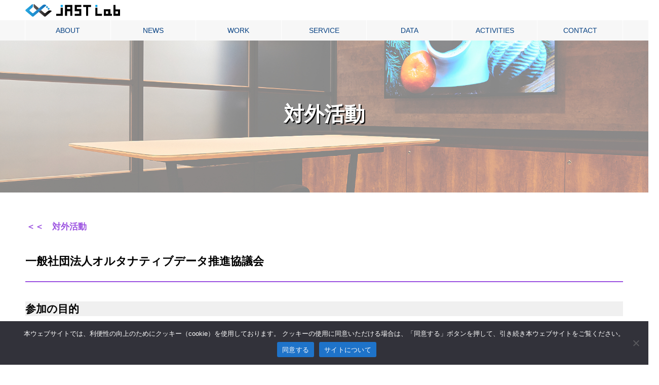

--- FILE ---
content_type: text/html; charset=UTF-8
request_url: https://www.jastlab.jast.jp/jadaa/
body_size: 22352
content:
<!DOCTYPE html>
<html dir="ltr" lang="ja" prefix="og: https://ogp.me/ns#" prefix="og: http://ogp.me/ns#">
<head>
<meta charset="UTF-8">
  <meta name="viewport" content="width=device-width, initial-scale=1">
  <meta name="description" content="一般社団法人オルタナティブデータ推進協議会参加の目的一般社団法人オルタナティブデータ推進協議会は、日本国内でのオルタナティブデータ（※）活用に関する「レギュレーション」、「人材不足」、「市場...">
  <title>対外活動 – オルタナティブデータ推進協議会 - JAST Lab</title>

		<!-- All in One SEO 4.7.7.2 - aioseo.com -->
	<meta name="description" content="＜＜ 対外活動 一般社団法人オルタナティブデータ推進協議会 参加の目的 一般社団法人オルタナティブデータ推進協" />
	<meta name="robots" content="max-image-preview:large" />
	<meta name="google-site-verification" content="-fSaO3O5r2Uo20rxvEVzM9sblsYYCFuYy2l6b-DYReU" />
	<meta name="msvalidate.01" content="77AC3D682529907BEC118FA2582EBAB3" />
	<link rel="canonical" href="https://www.jastlab.jast.jp/jadaa/" />
	<meta name="generator" content="All in One SEO (AIOSEO) 4.7.7.2" />

		<!-- Global site tag (gtag.js) - Google Analytics -->
<script async src="https://www.googletagmanager.com/gtag/js?id=UA-223059656-1"></script>
<script>
 window.dataLayer = window.dataLayer || [];
 function gtag(){dataLayer.push(arguments);}
 gtag('js', new Date());

 gtag('config', 'UA-223059656-1');
</script>
		<meta property="og:locale" content="ja_JP" />
		<meta property="og:site_name" content="JAST Lab - 未来の価値を創造し、イノベーションを届ける" />
		<meta property="og:type" content="article" />
		<meta property="og:title" content="対外活動 – オルタナティブデータ推進協議会 - JAST Lab" />
		<meta property="og:description" content="＜＜ 対外活動 一般社団法人オルタナティブデータ推進協議会 参加の目的 一般社団法人オルタナティブデータ推進協" />
		<meta property="og:url" content="https://www.jastlab.jast.jp/jadaa/" />
		<meta property="og:image" content="https://www.jastlab.jast.jp/wp-content/uploads/2021/05/TPH_2471.jpg" />
		<meta property="og:image:secure_url" content="https://www.jastlab.jast.jp/wp-content/uploads/2021/05/TPH_2471.jpg" />
		<meta property="og:image:width" content="2000" />
		<meta property="og:image:height" content="1333" />
		<meta property="article:published_time" content="2022-06-06T01:57:33+00:00" />
		<meta property="article:modified_time" content="2024-02-15T04:05:08+00:00" />
		<meta name="twitter:card" content="summary" />
		<meta name="twitter:site" content="@JAST_Lab" />
		<meta name="twitter:title" content="対外活動 – オルタナティブデータ推進協議会 - JAST Lab" />
		<meta name="twitter:description" content="＜＜ 対外活動 一般社団法人オルタナティブデータ推進協議会 参加の目的 一般社団法人オルタナティブデータ推進協" />
		<meta name="twitter:creator" content="@JAST_Lab" />
		<meta name="twitter:image" content="https://www.jastlab.jast.jp/wp-content/uploads/2021/05/TPH_2471.jpg" />
		<script type="application/ld+json" class="aioseo-schema">
			{"@context":"https:\/\/schema.org","@graph":[{"@type":"BreadcrumbList","@id":"https:\/\/www.jastlab.jast.jp\/jadaa\/#breadcrumblist","itemListElement":[{"@type":"ListItem","@id":"https:\/\/www.jastlab.jast.jp\/#listItem","position":1,"name":"\u5bb6","item":"https:\/\/www.jastlab.jast.jp\/","nextItem":{"@type":"ListItem","@id":"https:\/\/www.jastlab.jast.jp\/jadaa\/#listItem","name":"\u5bfe\u5916\u6d3b\u52d5 - \u30aa\u30eb\u30bf\u30ca\u30c6\u30a3\u30d6\u30c7\u30fc\u30bf\u63a8\u9032\u5354\u8b70\u4f1a"}},{"@type":"ListItem","@id":"https:\/\/www.jastlab.jast.jp\/jadaa\/#listItem","position":2,"name":"\u5bfe\u5916\u6d3b\u52d5 - \u30aa\u30eb\u30bf\u30ca\u30c6\u30a3\u30d6\u30c7\u30fc\u30bf\u63a8\u9032\u5354\u8b70\u4f1a","previousItem":{"@type":"ListItem","@id":"https:\/\/www.jastlab.jast.jp\/#listItem","name":"\u5bb6"}}]},{"@type":"Organization","@id":"https:\/\/www.jastlab.jast.jp\/#organization","name":"JAST Lab","description":"\u672a\u6765\u306e\u4fa1\u5024\u3092\u5275\u9020\u3057\u3001\u30a4\u30ce\u30d9\u30fc\u30b7\u30e7\u30f3\u3092\u5c4a\u3051\u308b","url":"https:\/\/www.jastlab.jast.jp\/","logo":{"@type":"ImageObject","url":"https:\/\/www.jastlab.jast.jp\/wp-content\/uploads\/2022\/02\/TPH_2562-1.jpg","@id":"https:\/\/www.jastlab.jast.jp\/jadaa\/#organizationLogo","width":1575,"height":928,"caption":"Medical Data PROVISION"},"image":{"@id":"https:\/\/www.jastlab.jast.jp\/jadaa\/#organizationLogo"},"sameAs":["https:\/\/twitter.com\/JAST_Lab"]},{"@type":"WebPage","@id":"https:\/\/www.jastlab.jast.jp\/jadaa\/#webpage","url":"https:\/\/www.jastlab.jast.jp\/jadaa\/","name":"\u5bfe\u5916\u6d3b\u52d5 \u2013 \u30aa\u30eb\u30bf\u30ca\u30c6\u30a3\u30d6\u30c7\u30fc\u30bf\u63a8\u9032\u5354\u8b70\u4f1a - JAST Lab","description":"\uff1c\uff1c \u5bfe\u5916\u6d3b\u52d5 \u4e00\u822c\u793e\u56e3\u6cd5\u4eba\u30aa\u30eb\u30bf\u30ca\u30c6\u30a3\u30d6\u30c7\u30fc\u30bf\u63a8\u9032\u5354\u8b70\u4f1a \u53c2\u52a0\u306e\u76ee\u7684 \u4e00\u822c\u793e\u56e3\u6cd5\u4eba\u30aa\u30eb\u30bf\u30ca\u30c6\u30a3\u30d6\u30c7\u30fc\u30bf\u63a8\u9032\u5354","inLanguage":"ja","isPartOf":{"@id":"https:\/\/www.jastlab.jast.jp\/#website"},"breadcrumb":{"@id":"https:\/\/www.jastlab.jast.jp\/jadaa\/#breadcrumblist"},"image":{"@type":"ImageObject","url":"https:\/\/www.jastlab.jast.jp\/wp-content\/uploads\/2022\/02\/TPH_2471.jpg","@id":"https:\/\/www.jastlab.jast.jp\/jadaa\/#mainImage","width":2000,"height":1333,"caption":"Lab\u30eb\u30fc\u30e0"},"primaryImageOfPage":{"@id":"https:\/\/www.jastlab.jast.jp\/jadaa\/#mainImage"},"datePublished":"2022-06-06T10:57:33+09:00","dateModified":"2024-02-15T13:05:08+09:00"},{"@type":"WebSite","@id":"https:\/\/www.jastlab.jast.jp\/#website","url":"https:\/\/www.jastlab.jast.jp\/","name":"JAST Lab","description":"\u672a\u6765\u306e\u4fa1\u5024\u3092\u5275\u9020\u3057\u3001\u30a4\u30ce\u30d9\u30fc\u30b7\u30e7\u30f3\u3092\u5c4a\u3051\u308b","inLanguage":"ja","publisher":{"@id":"https:\/\/www.jastlab.jast.jp\/#organization"}}]}
		</script>
		<!-- All in One SEO -->

<meta name="dlm-version" content="5.0.20"><link rel='dns-prefetch' href='//webfonts.xserver.jp' />
<link rel='dns-prefetch' href='//cdn.jsdelivr.net' />
<link rel='dns-prefetch' href='//cdnjs.cloudflare.com' />
<link rel="alternate" type="application/rss+xml" title="JAST Lab &raquo; フィード" href="https://www.jastlab.jast.jp/feed/" />
<link rel="alternate" type="application/rss+xml" title="JAST Lab &raquo; コメントフィード" href="https://www.jastlab.jast.jp/comments/feed/" />
<link rel="alternate" title="oEmbed (JSON)" type="application/json+oembed" href="https://www.jastlab.jast.jp/wp-json/oembed/1.0/embed?url=https%3A%2F%2Fwww.jastlab.jast.jp%2Fjadaa%2F" />
<link rel="alternate" title="oEmbed (XML)" type="text/xml+oembed" href="https://www.jastlab.jast.jp/wp-json/oembed/1.0/embed?url=https%3A%2F%2Fwww.jastlab.jast.jp%2Fjadaa%2F&#038;format=xml" />
<style id='wp-img-auto-sizes-contain-inline-css' type='text/css'>
img:is([sizes=auto i],[sizes^="auto," i]){contain-intrinsic-size:3000px 1500px}
/*# sourceURL=wp-img-auto-sizes-contain-inline-css */
</style>
<style id='wp-emoji-styles-inline-css' type='text/css'>

	img.wp-smiley, img.emoji {
		display: inline !important;
		border: none !important;
		box-shadow: none !important;
		height: 1em !important;
		width: 1em !important;
		margin: 0 0.07em !important;
		vertical-align: -0.1em !important;
		background: none !important;
		padding: 0 !important;
	}
/*# sourceURL=wp-emoji-styles-inline-css */
</style>
<link rel='stylesheet' id='wp-block-library-css' href='https://www.jastlab.jast.jp/wp-includes/css/dist/block-library/style.min.css?ver=6.9' type='text/css' media='all' />
<style id='global-styles-inline-css' type='text/css'>
:root{--wp--preset--aspect-ratio--square: 1;--wp--preset--aspect-ratio--4-3: 4/3;--wp--preset--aspect-ratio--3-4: 3/4;--wp--preset--aspect-ratio--3-2: 3/2;--wp--preset--aspect-ratio--2-3: 2/3;--wp--preset--aspect-ratio--16-9: 16/9;--wp--preset--aspect-ratio--9-16: 9/16;--wp--preset--color--black: #000000;--wp--preset--color--cyan-bluish-gray: #abb8c3;--wp--preset--color--white: #ffffff;--wp--preset--color--pale-pink: #f78da7;--wp--preset--color--vivid-red: #cf2e2e;--wp--preset--color--luminous-vivid-orange: #ff6900;--wp--preset--color--luminous-vivid-amber: #fcb900;--wp--preset--color--light-green-cyan: #7bdcb5;--wp--preset--color--vivid-green-cyan: #00d084;--wp--preset--color--pale-cyan-blue: #8ed1fc;--wp--preset--color--vivid-cyan-blue: #0693e3;--wp--preset--color--vivid-purple: #9b51e0;--wp--preset--gradient--vivid-cyan-blue-to-vivid-purple: linear-gradient(135deg,rgb(6,147,227) 0%,rgb(155,81,224) 100%);--wp--preset--gradient--light-green-cyan-to-vivid-green-cyan: linear-gradient(135deg,rgb(122,220,180) 0%,rgb(0,208,130) 100%);--wp--preset--gradient--luminous-vivid-amber-to-luminous-vivid-orange: linear-gradient(135deg,rgb(252,185,0) 0%,rgb(255,105,0) 100%);--wp--preset--gradient--luminous-vivid-orange-to-vivid-red: linear-gradient(135deg,rgb(255,105,0) 0%,rgb(207,46,46) 100%);--wp--preset--gradient--very-light-gray-to-cyan-bluish-gray: linear-gradient(135deg,rgb(238,238,238) 0%,rgb(169,184,195) 100%);--wp--preset--gradient--cool-to-warm-spectrum: linear-gradient(135deg,rgb(74,234,220) 0%,rgb(151,120,209) 20%,rgb(207,42,186) 40%,rgb(238,44,130) 60%,rgb(251,105,98) 80%,rgb(254,248,76) 100%);--wp--preset--gradient--blush-light-purple: linear-gradient(135deg,rgb(255,206,236) 0%,rgb(152,150,240) 100%);--wp--preset--gradient--blush-bordeaux: linear-gradient(135deg,rgb(254,205,165) 0%,rgb(254,45,45) 50%,rgb(107,0,62) 100%);--wp--preset--gradient--luminous-dusk: linear-gradient(135deg,rgb(255,203,112) 0%,rgb(199,81,192) 50%,rgb(65,88,208) 100%);--wp--preset--gradient--pale-ocean: linear-gradient(135deg,rgb(255,245,203) 0%,rgb(182,227,212) 50%,rgb(51,167,181) 100%);--wp--preset--gradient--electric-grass: linear-gradient(135deg,rgb(202,248,128) 0%,rgb(113,206,126) 100%);--wp--preset--gradient--midnight: linear-gradient(135deg,rgb(2,3,129) 0%,rgb(40,116,252) 100%);--wp--preset--font-size--small: 13px;--wp--preset--font-size--medium: 20px;--wp--preset--font-size--large: 36px;--wp--preset--font-size--x-large: 42px;--wp--preset--spacing--20: 0.44rem;--wp--preset--spacing--30: 0.67rem;--wp--preset--spacing--40: 1rem;--wp--preset--spacing--50: 1.5rem;--wp--preset--spacing--60: 2.25rem;--wp--preset--spacing--70: 3.38rem;--wp--preset--spacing--80: 5.06rem;--wp--preset--shadow--natural: 6px 6px 9px rgba(0, 0, 0, 0.2);--wp--preset--shadow--deep: 12px 12px 50px rgba(0, 0, 0, 0.4);--wp--preset--shadow--sharp: 6px 6px 0px rgba(0, 0, 0, 0.2);--wp--preset--shadow--outlined: 6px 6px 0px -3px rgb(255, 255, 255), 6px 6px rgb(0, 0, 0);--wp--preset--shadow--crisp: 6px 6px 0px rgb(0, 0, 0);}:where(.is-layout-flex){gap: 0.5em;}:where(.is-layout-grid){gap: 0.5em;}body .is-layout-flex{display: flex;}.is-layout-flex{flex-wrap: wrap;align-items: center;}.is-layout-flex > :is(*, div){margin: 0;}body .is-layout-grid{display: grid;}.is-layout-grid > :is(*, div){margin: 0;}:where(.wp-block-columns.is-layout-flex){gap: 2em;}:where(.wp-block-columns.is-layout-grid){gap: 2em;}:where(.wp-block-post-template.is-layout-flex){gap: 1.25em;}:where(.wp-block-post-template.is-layout-grid){gap: 1.25em;}.has-black-color{color: var(--wp--preset--color--black) !important;}.has-cyan-bluish-gray-color{color: var(--wp--preset--color--cyan-bluish-gray) !important;}.has-white-color{color: var(--wp--preset--color--white) !important;}.has-pale-pink-color{color: var(--wp--preset--color--pale-pink) !important;}.has-vivid-red-color{color: var(--wp--preset--color--vivid-red) !important;}.has-luminous-vivid-orange-color{color: var(--wp--preset--color--luminous-vivid-orange) !important;}.has-luminous-vivid-amber-color{color: var(--wp--preset--color--luminous-vivid-amber) !important;}.has-light-green-cyan-color{color: var(--wp--preset--color--light-green-cyan) !important;}.has-vivid-green-cyan-color{color: var(--wp--preset--color--vivid-green-cyan) !important;}.has-pale-cyan-blue-color{color: var(--wp--preset--color--pale-cyan-blue) !important;}.has-vivid-cyan-blue-color{color: var(--wp--preset--color--vivid-cyan-blue) !important;}.has-vivid-purple-color{color: var(--wp--preset--color--vivid-purple) !important;}.has-black-background-color{background-color: var(--wp--preset--color--black) !important;}.has-cyan-bluish-gray-background-color{background-color: var(--wp--preset--color--cyan-bluish-gray) !important;}.has-white-background-color{background-color: var(--wp--preset--color--white) !important;}.has-pale-pink-background-color{background-color: var(--wp--preset--color--pale-pink) !important;}.has-vivid-red-background-color{background-color: var(--wp--preset--color--vivid-red) !important;}.has-luminous-vivid-orange-background-color{background-color: var(--wp--preset--color--luminous-vivid-orange) !important;}.has-luminous-vivid-amber-background-color{background-color: var(--wp--preset--color--luminous-vivid-amber) !important;}.has-light-green-cyan-background-color{background-color: var(--wp--preset--color--light-green-cyan) !important;}.has-vivid-green-cyan-background-color{background-color: var(--wp--preset--color--vivid-green-cyan) !important;}.has-pale-cyan-blue-background-color{background-color: var(--wp--preset--color--pale-cyan-blue) !important;}.has-vivid-cyan-blue-background-color{background-color: var(--wp--preset--color--vivid-cyan-blue) !important;}.has-vivid-purple-background-color{background-color: var(--wp--preset--color--vivid-purple) !important;}.has-black-border-color{border-color: var(--wp--preset--color--black) !important;}.has-cyan-bluish-gray-border-color{border-color: var(--wp--preset--color--cyan-bluish-gray) !important;}.has-white-border-color{border-color: var(--wp--preset--color--white) !important;}.has-pale-pink-border-color{border-color: var(--wp--preset--color--pale-pink) !important;}.has-vivid-red-border-color{border-color: var(--wp--preset--color--vivid-red) !important;}.has-luminous-vivid-orange-border-color{border-color: var(--wp--preset--color--luminous-vivid-orange) !important;}.has-luminous-vivid-amber-border-color{border-color: var(--wp--preset--color--luminous-vivid-amber) !important;}.has-light-green-cyan-border-color{border-color: var(--wp--preset--color--light-green-cyan) !important;}.has-vivid-green-cyan-border-color{border-color: var(--wp--preset--color--vivid-green-cyan) !important;}.has-pale-cyan-blue-border-color{border-color: var(--wp--preset--color--pale-cyan-blue) !important;}.has-vivid-cyan-blue-border-color{border-color: var(--wp--preset--color--vivid-cyan-blue) !important;}.has-vivid-purple-border-color{border-color: var(--wp--preset--color--vivid-purple) !important;}.has-vivid-cyan-blue-to-vivid-purple-gradient-background{background: var(--wp--preset--gradient--vivid-cyan-blue-to-vivid-purple) !important;}.has-light-green-cyan-to-vivid-green-cyan-gradient-background{background: var(--wp--preset--gradient--light-green-cyan-to-vivid-green-cyan) !important;}.has-luminous-vivid-amber-to-luminous-vivid-orange-gradient-background{background: var(--wp--preset--gradient--luminous-vivid-amber-to-luminous-vivid-orange) !important;}.has-luminous-vivid-orange-to-vivid-red-gradient-background{background: var(--wp--preset--gradient--luminous-vivid-orange-to-vivid-red) !important;}.has-very-light-gray-to-cyan-bluish-gray-gradient-background{background: var(--wp--preset--gradient--very-light-gray-to-cyan-bluish-gray) !important;}.has-cool-to-warm-spectrum-gradient-background{background: var(--wp--preset--gradient--cool-to-warm-spectrum) !important;}.has-blush-light-purple-gradient-background{background: var(--wp--preset--gradient--blush-light-purple) !important;}.has-blush-bordeaux-gradient-background{background: var(--wp--preset--gradient--blush-bordeaux) !important;}.has-luminous-dusk-gradient-background{background: var(--wp--preset--gradient--luminous-dusk) !important;}.has-pale-ocean-gradient-background{background: var(--wp--preset--gradient--pale-ocean) !important;}.has-electric-grass-gradient-background{background: var(--wp--preset--gradient--electric-grass) !important;}.has-midnight-gradient-background{background: var(--wp--preset--gradient--midnight) !important;}.has-small-font-size{font-size: var(--wp--preset--font-size--small) !important;}.has-medium-font-size{font-size: var(--wp--preset--font-size--medium) !important;}.has-large-font-size{font-size: var(--wp--preset--font-size--large) !important;}.has-x-large-font-size{font-size: var(--wp--preset--font-size--x-large) !important;}
:where(.wp-block-columns.is-layout-flex){gap: 2em;}:where(.wp-block-columns.is-layout-grid){gap: 2em;}
/*# sourceURL=global-styles-inline-css */
</style>
<style id='core-block-supports-inline-css' type='text/css'>
.wp-container-core-columns-is-layout-9d6595d7{flex-wrap:nowrap;}
/*# sourceURL=core-block-supports-inline-css */
</style>

<style id='classic-theme-styles-inline-css' type='text/css'>
/*! This file is auto-generated */
.wp-block-button__link{color:#fff;background-color:#32373c;border-radius:9999px;box-shadow:none;text-decoration:none;padding:calc(.667em + 2px) calc(1.333em + 2px);font-size:1.125em}.wp-block-file__button{background:#32373c;color:#fff;text-decoration:none}
/*# sourceURL=/wp-includes/css/classic-themes.min.css */
</style>
<link rel='stylesheet' id='contact-form-7-css' href='https://www.jastlab.jast.jp/wp-content/plugins/contact-form-7/includes/css/styles.css?ver=6.0.3' type='text/css' media='all' />
<link rel='stylesheet' id='cookie-notice-front-css' href='https://www.jastlab.jast.jp/wp-content/plugins/cookie-notice/css/front.min.css?ver=2.5.5' type='text/css' media='all' />
<link rel='stylesheet' id='dashicons-css' href='https://www.jastlab.jast.jp/wp-includes/css/dashicons.min.css?ver=6.9' type='text/css' media='all' />
<link rel='stylesheet' id='rmp-menu-styles-css' href='https://www.jastlab.jast.jp/wp-content/uploads/rmp-menu/css/rmp-menu.css?ver=10.56.00' type='text/css' media='all' />
<link rel='stylesheet' id='nano-style-css' href='https://www.jastlab.jast.jp/wp-content/themes/nano_tcd065/style.css?ver=1.6.1' type='text/css' media='all' />
<style id='block-visibility-screen-size-styles-inline-css' type='text/css'>
/* Large screens (desktops, 992px and up) */
@media ( min-width: 992px ) {
	.block-visibility-hide-large-screen {
		display: none !important;
	}
}

/* Medium screens (tablets, between 768px and 992px) */
@media ( min-width: 768px ) and ( max-width: 991.98px ) {
	.block-visibility-hide-medium-screen {
		display: none !important;
	}
}

/* Small screens (mobile devices, less than 768px) */
@media ( max-width: 767.98px ) {
	.block-visibility-hide-small-screen {
		display: none !important;
	}
}
/*# sourceURL=block-visibility-screen-size-styles-inline-css */
</style>
<link rel='stylesheet' id='wp-block-spacer-css' href='https://www.jastlab.jast.jp/wp-includes/blocks/spacer/style.min.css?ver=6.9' type='text/css' media='all' />
<link rel='stylesheet' id='wp-block-heading-css' href='https://www.jastlab.jast.jp/wp-includes/blocks/heading/style.min.css?ver=6.9' type='text/css' media='all' />
<link rel='stylesheet' id='wp-block-separator-css' href='https://www.jastlab.jast.jp/wp-includes/blocks/separator/style.min.css?ver=6.9' type='text/css' media='all' />
<link rel='stylesheet' id='wp-block-paragraph-css' href='https://www.jastlab.jast.jp/wp-includes/blocks/paragraph/style.min.css?ver=6.9' type='text/css' media='all' />
<link rel='stylesheet' id='wp-block-image-css' href='https://www.jastlab.jast.jp/wp-includes/blocks/image/style.min.css?ver=6.9' type='text/css' media='all' />
<link rel='stylesheet' id='wp-block-columns-css' href='https://www.jastlab.jast.jp/wp-includes/blocks/columns/style.min.css?ver=6.9' type='text/css' media='all' />
<link rel='stylesheet' id='wp-block-list-css' href='https://www.jastlab.jast.jp/wp-includes/blocks/list/style.min.css?ver=6.9' type='text/css' media='all' />
<link rel='stylesheet' id='jquery.lightbox.min.css-css' href='https://www.jastlab.jast.jp/wp-content/plugins/wp-jquery-lightbox/lightboxes/wp-jquery-lightbox/styles/lightbox.min.css?ver=2.3.3' type='text/css' media='all' />
<link rel='stylesheet' id='jqlb-overrides-css' href='https://www.jastlab.jast.jp/wp-content/plugins/wp-jquery-lightbox/lightboxes/wp-jquery-lightbox/styles/overrides.css?ver=2.3.3' type='text/css' media='all' />
<style id='jqlb-overrides-inline-css' type='text/css'>

			#outerImageContainer {
				box-shadow: 0 0 4px 2px rgba(0,0,0,.2);
			}
			#imageContainer{
				padding: 6px;
			}
			#imageDataContainer {
				box-shadow: none;
				z-index: auto;
			}
			#prevArrow,
			#nextArrow{
				background-color: rgba(255,255,255,.7;
				color: #000000;
			}
/*# sourceURL=jqlb-overrides-inline-css */
</style>
<script type="text/javascript" src="https://www.jastlab.jast.jp/wp-includes/js/jquery/jquery.min.js?ver=3.7.1" id="jquery-core-js"></script>
<script type="text/javascript" src="https://www.jastlab.jast.jp/wp-includes/js/jquery/jquery-migrate.min.js?ver=3.4.1" id="jquery-migrate-js"></script>
<script type="text/javascript" src="//webfonts.xserver.jp/js/xserverv3.js?fadein=0&amp;ver=2.0.8" id="typesquare_std-js"></script>
<script type="text/javascript" id="cookie-notice-front-js-before">
/* <![CDATA[ */
var cnArgs = {"ajaxUrl":"https:\/\/www.jastlab.jast.jp\/wp-admin\/admin-ajax.php","nonce":"45b5ce31a7","hideEffect":"fade","position":"bottom","onScroll":false,"onScrollOffset":100,"onClick":false,"cookieName":"cookie_notice_accepted","cookieTime":7862400,"cookieTimeRejected":7862400,"globalCookie":false,"redirection":false,"cache":false,"revokeCookies":false,"revokeCookiesOpt":"automatic"};

//# sourceURL=cookie-notice-front-js-before
/* ]]> */
</script>
<script type="text/javascript" src="https://www.jastlab.jast.jp/wp-content/plugins/cookie-notice/js/front.min.js?ver=2.5.5" id="cookie-notice-front-js"></script>
<script type="text/javascript" src="//cdnjs.cloudflare.com/ajax/libs/jquery-easing/1.4.1/jquery.easing.min.js?ver=6.9" id="jquery-easing-js"></script>
<link rel="https://api.w.org/" href="https://www.jastlab.jast.jp/wp-json/" /><link rel="alternate" title="JSON" type="application/json" href="https://www.jastlab.jast.jp/wp-json/wp/v2/pages/1582" /><link rel='shortlink' href='https://www.jastlab.jast.jp/?p=1582' />
<link rel="shortcut icon" href="https://www.jastlab.jast.jp/wp-content/uploads/2022/02/MDP_logo_green3-e1645151287541.png">
<style>
.c-comment__form-submit:hover,.p-cb__item-btn a,.c-pw__btn,.p-readmore__btn:hover,.p-page-links a:hover span,.p-page-links > span,.p-pager a:hover,.p-pager span,.p-pagetop:focus,.p-pagetop:hover,.p-widget__title{background: #074684}.p-breadcrumb__item{color: #074684}.widget_nav_menu a:hover,.p-article02 a:hover .p-article02__title{color: #d90000}.p-entry__body a,.custom-html-widget a{color: #d90000}body{font-family: Verdana, "Hiragino Kaku Gothic ProN", "ヒラギノ角ゴ ProN W3", "メイリオ", Meiryo, sans-serif}.c-logo,.p-page-header__title,.p-banner__title,.p-cover__title,.p-archive-header__title,.p-article05__title,.p-article09__title,.p-cb__item-title,.p-article11__title,.p-article12__title,.p-index-content01__title,.p-header-content__title,.p-megamenu01__item-list > li > a,.p-article13__title,.p-megamenu02__title,.p-cover__header-title{font-family: Verdana, "Hiragino Kaku Gothic ProN", "ヒラギノ角ゴ ProN W3", "メイリオ", Meiryo, sans-serif}.p-hover-effect--type1:hover img{-webkit-transform: scale(1.2);transform: scale(1.2)}.p-blog__title{color: #000000;font-size: 28px}.p-cat--94{color: #000000;border: 1px solid #000000}.p-cat--106{color: #000000;border: 1px solid #000000}.p-cat--17{color: ;border: 1px solid }.p-cat--18{color: ;border: 1px solid }.p-cat--19{color: #000000;border: 1px solid #000000}.p-article04:hover a .p-article04__title{color: #0074b2}.p-article06__content{border-left: 4px solid #2c74e8}.p-article06__title a:hover{color: #2c74e8}.p-article06__cat:hover{background: #2c74e8}.l-header{background: #ffffff}.l-header--fixed.is-active{background: #ffffff}.l-header__desc{color: #004284;font-size: 14px}.l-header__nav{background: #f7f7f7}.p-global-nav > li > a,.p-menu-btn{color: #064082}.p-global-nav > li > a:hover,.p-global-nav > .current-menu-item > a{background: #004da5;color: #ffffff}.p-global-nav .sub-menu a{background: #004da5;color: #ffffff}.p-global-nav .sub-menu a:hover{background: #09468c;color: #ffffff}.p-global-nav .menu-item-has-children > a > .p-global-nav__toggle::before{border-color: #064082}.p-megamenu02::before{background: #2c74e8}.p-megamenu02__list a:hover .p-article13__title{color: #2c74e8}.p-footer-banners{background: #e5e5e5}.p-info{background: #ffffff;color: #074684}.p-info__logo{font-size: 40px}.p-info__desc{color: #074684;font-size: 14px}.p-footer-widgets{background: #ffffff;color: #000000}.p-footer-widget__title{color: #00e5dd}.p-footer-nav{background: #ffffff;color: #000000}.p-footer-nav a{color: #000000}.p-footer-nav a:hover{color: #000000}.p-copyright{background: #0074b2}.p-blog__title,.p-entry,.p-headline,.p-cat-list__title{border-top: 3px solid #0074b2}.p-works-entry__header{border-bottom: 3px solid #0074b2}.p-article01 a:hover .p-article01__title,.p-article03 a:hover .p-article03__title,.p-article05__link,.p-article08__title a:hover,.p-article09__link,.p-article07 a:hover .p-article07__title,.p-article10 a:hover .p-article10__title{color: #0074b2}.p-page-header,.p-list__item a::before,.p-cover__header,.p-works-entry__cat:hover,.p-service-cat-header{background: #0074b2}.p-page-header__title,.p-cover__header-title{color: #ffffff;font-size: 32px}.p-page-header__sub,.p-cover__header-sub{color: #ffffff;font-size: 16px}.p-cover{background-image: url(https://www.jastlab.jast.jp/wp-content/uploads/2022/03/Labルーム.jpg)}.p-cover::before{background: rgba(0, 0, 0, 0)}.p-cover__title{color: #ffffff;font-size: 40px}.p-cover__sub{color: #ffffff}.p-archive-header__title{color: #000000;font-size: 38px}.p-archive-header__desc{color: #000000;font-size: 16px}.p-entry__title{font-size: 32px}.p-entry__body{font-size: 16px}@media screen and (max-width: 767px) {.p-blog__title{font-size: 24px}.p-list .is-current > a{color: #0074b2}.p-cover__title{font-size: 18px}.p-archive-header__title{font-size: 26px}.p-archive-header__desc{font-size: 14px}.p-entry__title{font-size: 20px}.p-entry__body{font-size: 14px}}@media screen and (max-width: 1199px) {.p-global-nav > li > a,.p-global-nav > li > a:hover{background: #f7f7f7;color: #09468c}}@media screen and (max-width: 991px) {.p-page-header__title,.p-cover__header-title{font-size: 22px}.p-page-header__sub,.p-cover__header-sub{font-size: 14px}}#site_loader_animation.c-load--type3 i { background: #074684; }
</style>
<meta name="generator" content="Elementor 3.26.4; features: e_font_icon_svg, additional_custom_breakpoints; settings: css_print_method-external, google_font-enabled, font_display-swap">
			<style>
				.e-con.e-parent:nth-of-type(n+4):not(.e-lazyloaded):not(.e-no-lazyload),
				.e-con.e-parent:nth-of-type(n+4):not(.e-lazyloaded):not(.e-no-lazyload) * {
					background-image: none !important;
				}
				@media screen and (max-height: 1024px) {
					.e-con.e-parent:nth-of-type(n+3):not(.e-lazyloaded):not(.e-no-lazyload),
					.e-con.e-parent:nth-of-type(n+3):not(.e-lazyloaded):not(.e-no-lazyload) * {
						background-image: none !important;
					}
				}
				@media screen and (max-height: 640px) {
					.e-con.e-parent:nth-of-type(n+2):not(.e-lazyloaded):not(.e-no-lazyload),
					.e-con.e-parent:nth-of-type(n+2):not(.e-lazyloaded):not(.e-no-lazyload) * {
						background-image: none !important;
					}
				}
			</style>
			<style type="text/css">.broken_link, a.broken_link {
	text-decoration: line-through;
}</style><style type="text/css">.removed_link, a.removed_link {
	text-decoration: line-through;
}</style>		<style type="text/css" id="wp-custom-css">
			.opendata {
  padding: 1em;/*文字周りの余白*/
  color: #494949;/*文字色*/
  background: #f5f5f5;/*背景色*/
  border-left: solid 5px #5faada;/*左線（実線 太さ 色）*/
}

.page-template-default #main_contents {
    padding: 1px 0 140px;
}

.under {
  background: linear-gradient(transparent 70%, #a8eaff 70%);
	font-size:19px;
	font-weight:bold;
}

.under01 {
  background: linear-gradient(transparent 75%, #a8eaff 70%);
	font-size:16px;
}

.caution {
    max-width: 1070px;
    margin: 0 auto;
    padding: 2em 2.2em 1.5em;
    border-top: 5px solid #006BA7;
    border-radius: 3px;
	  background-color: #f5f5f5;
}

.caution > div {
    margin-bottom: 1em;
    color: #006BA7;
    font-weight: 600;
    font-size: 1.30em;
}

.caution > p {
    margin: 0;
    color: #333;
}

.caution01{
		color: #064082;
		font-weight:bold;
}

.box-001 {
    max-width: 850px;
    border: 2px solid #6b6b6b;
    border-radius: 5px;
    color: #333333;
}

.box-001 div {
    display: inline-flex;
    align-items: center;
    position: relative;
    top: -13px;
    left: 10px;
    margin: 0 7px;
    padding: 0 8px;
    background: #fff;
    color: #6b6b6b;
    font-weight: 600;
    vertical-align: top;
}

.box-001 svg {
    padding-right: 4px;
}

.box-001 p {
    margin: 0;
    padding: 0 1.5em 1em;
}

.box-001 span {
	font-weight:bold;
}

.tab-wrap {
  display: flex;
  flex-wrap: wrap;
  margin:20px 0;
}
.tab-wrap:after {
  content: '';
  width: 100%;
  height: 3px;
  background: #006BA7;
  display: block;
  order: -1;
}
.tab-label {
  color: White;
  background: LightGray;
  font-weight: bold;
  white-space: nowrap;
  text-align: center;
  padding: 18px .5em;
  order: -1;
  position: relative;
  z-index: 1;
  cursor: pointer;
  border-radius: 5px 5px 0 0;
  flex: 1;
}
.tab-label:not(:last-of-type) {
  margin-right: 5px;
}
.tab-content {
  width: 100%;
  height: 0;
  overflow: hidden;
  opacity: 0;
}
.tab-switch:checked+.tab-label {
  background: #006BA7;
}
.tab-switch:checked+.tab-label+.tab-content {
  height: auto;
  overflow: auto;
  padding: 15px;
  opacity: 1;
  transition: .5s opacity;
  box-shadow: 0 0 3px rgba(0, 0, 0, 0.3);
}
.tab-switch {
  display: none;
}

.tableauPlaceholder {
	margin:auto;
}


.dbmanual a{
	display: block;
	text-align: center;
	vertical-align: middle;
	text-decoration: none;
	width: 500px;
	margin: auto;
	padding: 1.2rem 4rem;
	font-weight: bold;
	border: 2px solid #27acd9;
	background: #27acd9;
	color: #fff;
	transition: 0.5s;
}

.dbmanual a:hover{
	color: #27acd9;
	background: #fff;
}

.dbmanual a::after {
  content: '\f35a';
  font-family: 'Font Awesome 5 Free';
  font-weight: 900;
}


.opendata_t {
	padding: 25px;
	position: relative;
  text-align: center;
}
.opendata_t::before, 
.opendata_t::after {
	content: '';
	width: 25px;
	height: 25px;
	position: absolute;
}
.opendata_t::before {
	border-left: solid 2px #000000;
	border-top: solid 2px #000000;
	top: 0;
	left: 0;
}
.opendata_t::after {
	border-right: solid 2px #000000;
	border-bottom: solid 2px #000000;
	bottom: 0;
	right: 0;
}

.twitter-timeline {
	margin: auto;
	padding: 4em 0em 0em 0em;
}

.download-box{
	border: none;
	width: calc( calc( 100% - 10px ) / 3 ) !important;
	margin-top: 2em !important;
	margin-right: 30px !important;
	margin-left: 30px !important;
	float: left;
	box-sizing: border-box;
}

.download-box-content h1{
	font-size:15px;
}

.download-button{
	font-size:13px !important;
}

.download-count{
	display:none;
}

.dlm-download-complete::after {
	content: '' !important;
}

/* Lightbox効果のためのCSS */
a img {
    transition: transform 0.2s;
}

a:hover img {
    transform: scale(1.1);
}
		</style>
		<style type="text/css">/** Mega Menu CSS: fs **/</style>
</head>
<body class="wp-singular page-template-default page page-id-1582 wp-theme-nano_tcd065 cookies-not-set elementor-default elementor-kit-8169">

  <div id="site_loader_overlay">
  <div id="site_loader_animation" class="c-load--type3">
        <i></i><i></i><i></i><i></i>
      </div>
</div>

  <header id="js-header" class="l-header l-header--fixed">
    <div class="l-header__inner l-inner">

      <div class="l-header__logo c-logo">
    <a href="https://www.jastlab.jast.jp/">
    <img src="https://www.jastlab.jast.jp/wp-content/uploads/2022/10/Lab_logo_blue_yoko_small.png" alt="JAST Lab" width="187">
  </a>
  </div>

      <p class="l-header__desc"></p>

      
   
    </div>
    <button id="js-menu-btn" class="p-menu-btn c-menu-btn"></button>
    <nav id="js-header__nav" class="l-header__nav">
      <ul id="js-global-nav" class="p-global-nav l-inner"><li id="menu-item-3640" class="menu-item menu-item-type-post_type menu-item-object-page menu-item-has-children menu-item-3640"><a href="https://www.jastlab.jast.jp/about-lab/">ABOUT<span class="p-global-nav__toggle"></span></a>
<ul class="sub-menu">
	<li id="menu-item-3650" class="menu-item menu-item-type-post_type menu-item-object-page menu-item-3650"><a href="https://www.jastlab.jast.jp/about-us/">私たちについて<span class="p-global-nav__toggle"></span></a></li>
	<li id="menu-item-3652" class="menu-item menu-item-type-custom menu-item-object-custom menu-item-3652"><a href="https://www.jast.jp/corporate/outline/">会社概要<span class="p-global-nav__toggle"></span></a></li>
	<li id="menu-item-793" class="menu-item menu-item-type-post_type menu-item-object-page menu-item-793"><a href="https://www.jastlab.jast.jp/access/">アクセス<span class="p-global-nav__toggle"></span></a></li>
</ul>
</li>
<li id="menu-item-790" class="menu-item menu-item-type-custom menu-item-object-custom menu-item-has-children menu-item-790"><a href="https://www.jastlab.jast.jp/news/">NEWS<span class="p-global-nav__toggle"></span></a>
<ul class="sub-menu">
	<li id="menu-item-9426" class="menu-item menu-item-type-taxonomy menu-item-object-category menu-item-9426"><a href="https://www.jastlab.jast.jp/category/release/">各種発表<span class="p-global-nav__toggle"></span></a></li>
	<li id="menu-item-9427" class="menu-item menu-item-type-taxonomy menu-item-object-category menu-item-9427"><a href="https://www.jastlab.jast.jp/category/development/">商材開発<span class="p-global-nav__toggle"></span></a></li>
	<li id="menu-item-9428" class="menu-item menu-item-type-taxonomy menu-item-object-category menu-item-9428"><a href="https://www.jastlab.jast.jp/category/research/">共同研究<span class="p-global-nav__toggle"></span></a></li>
	<li id="menu-item-9429" class="menu-item menu-item-type-taxonomy menu-item-object-category menu-item-9429"><a href="https://www.jastlab.jast.jp/category/report/">レポート<span class="p-global-nav__toggle"></span></a></li>
	<li id="menu-item-9430" class="menu-item menu-item-type-taxonomy menu-item-object-category menu-item-9430"><a href="https://www.jastlab.jast.jp/category/media/">メディア掲載<span class="p-global-nav__toggle"></span></a></li>
</ul>
</li>
<li id="menu-item-3639" class="menu-item menu-item-type-post_type menu-item-object-page menu-item-has-children menu-item-3639"><a href="https://www.jastlab.jast.jp/research/">WORK<span class="p-global-nav__toggle"></span></a>
<ul class="sub-menu">
	<li id="menu-item-810" class="menu-item menu-item-type-custom menu-item-object-custom menu-item-810"><a href="https://www.jastlab.jast.jp/publication/">研究実績<span class="p-global-nav__toggle"></span></a></li>
</ul>
</li>
<li id="menu-item-3638" class="menu-item menu-item-type-post_type menu-item-object-page menu-item-has-children menu-item-3638"><a href="https://www.jastlab.jast.jp/product/">SERVICE<span class="p-global-nav__toggle"></span></a>
<ul class="sub-menu">
	<li id="menu-item-794" class="menu-item menu-item-type-post_type menu-item-object-page menu-item-794"><a href="https://www.jastlab.jast.jp/mdp/">MDP<span class="p-global-nav__toggle"></span></a></li>
	<li id="menu-item-795" class="menu-item menu-item-type-post_type menu-item-object-page menu-item-795"><a href="https://www.jastlab.jast.jp/data-manual/">活用例<span class="p-global-nav__toggle"></span></a></li>
	<li id="menu-item-7967" class="menu-item menu-item-type-post_type menu-item-object-page menu-item-7967"><a href="https://www.jastlab.jast.jp/medicinetiger/">Medicine Tiger<span class="p-global-nav__toggle"></span></a></li>
	<li id="menu-item-9014" class="menu-item menu-item-type-post_type menu-item-object-page menu-item-9014"><a href="https://www.jastlab.jast.jp/healthadviceapi/">健康サポートAPI「ミラウェル」<span class="p-global-nav__toggle"></span></a></li>
</ul>
</li>
<li id="menu-item-5195" class="menu-item menu-item-type-post_type menu-item-object-page menu-item-has-children menu-item-5195"><a href="https://www.jastlab.jast.jp/data_sell/">DATA<span class="p-global-nav__toggle"></span></a>
<ul class="sub-menu">
	<li id="menu-item-5196" class="menu-item menu-item-type-post_type menu-item-object-page menu-item-5196"><a href="https://www.jastlab.jast.jp/rezult_data/">データプロフィール<span class="p-global-nav__toggle"></span></a></li>
	<li id="menu-item-5197" class="menu-item menu-item-type-post_type menu-item-object-page menu-item-5197"><a href="https://www.jastlab.jast.jp/rezult_service/">提供サービス<span class="p-global-nav__toggle"></span></a></li>
	<li id="menu-item-6712" class="menu-item menu-item-type-post_type menu-item-object-page menu-item-6712"><a href="https://www.jastlab.jast.jp/opendata/">サンプルデータ公開<span class="p-global-nav__toggle"></span></a></li>
</ul>
</li>
<li id="menu-item-3637" class="menu-item menu-item-type-post_type menu-item-object-page current-menu-ancestor current-menu-parent current_page_parent current_page_ancestor menu-item-has-children menu-item-3637"><a href="https://www.jastlab.jast.jp/activitiy/">ACTIVITIES<span class="p-global-nav__toggle"></span></a>
<ul class="sub-menu">
	<li id="menu-item-3647" class="menu-item menu-item-type-post_type menu-item-object-page current-menu-item page_item page-item-1582 current_page_item menu-item-3647"><a href="https://www.jastlab.jast.jp/jadaa/" aria-current="page">オルタナティブデータ<br>推進協議会<span class="p-global-nav__toggle"></span></a></li>
	<li id="menu-item-3645" class="menu-item menu-item-type-post_type menu-item-object-page menu-item-3645"><a href="https://www.jastlab.jast.jp/idr/">国立情報学研究所<span class="p-global-nav__toggle"></span></a></li>
</ul>
</li>
<li id="menu-item-7945" class="menu-item menu-item-type-post_type menu-item-object-page menu-item-has-children menu-item-7945"><a href="https://www.jastlab.jast.jp/contact/">CONTACT<span class="p-global-nav__toggle"></span></a>
<ul class="sub-menu">
	<li id="menu-item-4517" class="menu-item menu-item-type-post_type menu-item-object-page menu-item-4517"><a href="https://www.jastlab.jast.jp/site_policy/">サイトについて<span class="p-global-nav__toggle"></span></a></li>
</ul>
</li>
</ul>      <button id="js-header__nav-close" class="l-header__nav-close p-close-btn">閉じる</button>
    </nav>

    
	  <link href="https://use.fontawesome.com/releases/v5.6.1/css/all.css" rel="stylesheet">
	  
  </header>
  <main class="l-main">

<div class="l-contents l-contents--no-border">

  <header class="p-cover mt0">
    <div class="p-cover__inner">
    <h1 class="p-cover__title">対外活動</h1>
    <p class="p-cover__sub"></p>
  </div>
</header>

  <div class="l-contents__inner l-inner mt50">

    <div class="l-primary">

      
            <div class="p-entry__body">
        <a class="maxbutton-13 maxbutton maxbutton-button13" href="https://www.jastlab.jast.jp/activitiy/"><span class='mb-text'>＜＜　対外活動</span></a>


<div style="height:40px" aria-hidden="true" class="wp-block-spacer"></div>



<h2 class="wp-block-heading has-text-align-left">一般社団法人オルタナティブデータ推進協議会</h2>



<hr class="wp-block-separator has-text-color has-vivid-purple-color has-alpha-channel-opacity has-vivid-purple-background-color has-background is-style-default"/>



<div style="height:30px" aria-hidden="true" class="wp-block-spacer"></div>



<h3 class="wp-block-heading has-background" style="background-color:#f0f0f0">参加の目的</h3>



<div class="wp-block-columns is-layout-flex wp-container-core-columns-is-layout-9d6595d7 wp-block-columns-is-layout-flex">
<div class="wp-block-column is-vertically-aligned-center is-layout-flow wp-block-column-is-layout-flow">
<p>一般社団法人オルタナティブデータ推進協議会は、日本国内でのオルタナティブデータ（※）活用に関する「レギュレーション」、「人材不足」、「市場拡大」の観点での課題に対し、業界一丸となって解決を目指すために設立された団体です。<br>Labでは自治体・大学等の研究機関との共同研究や、新ビジネス創出を通じて、メディカルビッグデータの価値向上、データ利活用のビジネスモデル構築を目指しております。協議会には、産官学共同研究・商材開発、他データとの連携による新ビジネス創出に向けた活動の一環として参加いたしました。</p>
</div>



<div class="wp-block-column is-layout-flow wp-block-column-is-layout-flow">
<figure class="wp-block-image size-full"><a href="https://www.jastlab.jast.jp/wp-content/uploads/2022/06/カオスマップ20220616-1.jpg" rel="lightbox[1582]"><img fetchpriority="high" decoding="async" width="1002" height="565" src="https://www.jastlab.jast.jp/wp-content/uploads/2022/06/カオスマップ20220616-1.jpg" alt="" class="wp-image-3203" srcset="https://www.jastlab.jast.jp/wp-content/uploads/2022/06/カオスマップ20220616-1.jpg 1002w, https://www.jastlab.jast.jp/wp-content/uploads/2022/06/カオスマップ20220616-1-300x169.jpg 300w, https://www.jastlab.jast.jp/wp-content/uploads/2022/06/カオスマップ20220616-1-768x433.jpg 768w" sizes="(max-width: 1002px) 100vw, 1002px" /></a></figure>
</div>
</div>



<div class="wp-block-columns is-layout-flex wp-container-core-columns-is-layout-9d6595d7 wp-block-columns-is-layout-flex">
<div class="wp-block-column is-layout-flow wp-block-column-is-layout-flow" style="flex-basis:50%">
<p style="font-size:16px">※オルタナティブデータとは、金融機関が投資判断にデータを活用する中で、従来から使われている金融向けの定型的なデータ（例として株式の注文情報や企業の財務情報など）以外の、非金融のデータや非定型のデータのことで、POSデータ、人流データ、気象情報、衛星写真などが含まれます。<br>レセプトデータはオルタナティブデータの中でも非金融かつ定型のデータとなっております。</p>
</div>



<div class="wp-block-column is-vertically-aligned-center is-layout-flow wp-block-column-is-layout-flow" style="flex-basis:50%"><div class="wp-block-image">
<figure class="aligncenter size-large"><a href="https://www.jastlab.jast.jp/wp-content/uploads/2022/04/オルタナティブデータ.png" rel="lightbox[1582]"><img decoding="async" width="1024" height="326" src="https://www.jastlab.jast.jp/wp-content/uploads/2022/04/オルタナティブデータ-1024x326.png" alt="" class="wp-image-745" srcset="https://www.jastlab.jast.jp/wp-content/uploads/2022/04/オルタナティブデータ-1024x326.png 1024w, https://www.jastlab.jast.jp/wp-content/uploads/2022/04/オルタナティブデータ-300x96.png 300w, https://www.jastlab.jast.jp/wp-content/uploads/2022/04/オルタナティブデータ-768x245.png 768w, https://www.jastlab.jast.jp/wp-content/uploads/2022/04/オルタナティブデータ-1536x489.png 1536w, https://www.jastlab.jast.jp/wp-content/uploads/2022/04/オルタナティブデータ.png 1837w" sizes="(max-width: 1024px) 100vw, 1024px" /></a></figure>
</div></div>
</div>



<div style="height:30px" aria-hidden="true" class="wp-block-spacer"></div>



<h3 class="wp-block-heading has-background" style="background-color:#f0f0f0">活動実績</h3>



<div class="wp-block-columns is-layout-flex wp-container-core-columns-is-layout-9d6595d7 wp-block-columns-is-layout-flex">
<div class="wp-block-column is-layout-flow wp-block-column-is-layout-flow" style="flex-basis:100%">
<p>■2022年3月30日 フォーラム<br>Lab室長の市原が、2022年3月30日に開催された協議会にて、メディカルデータについての説明、利活用方法などを発表いたしました。<br>当日は30以上の企業にご参加いただき、メディカルデータの利活用方法について活発な議論が交わされるとともに、多くの企業様から利活用に向けたお問い合わせをいただきました。</p>
</div>
</div>



<div class="wp-block-columns is-layout-flex wp-container-core-columns-is-layout-9d6595d7 wp-block-columns-is-layout-flex">
<div class="wp-block-column is-layout-flow wp-block-column-is-layout-flow">
<figure class="wp-block-image size-full"><a href="https://www.jastlab.jast.jp/wp-content/uploads/2022/06/JADAA_01.jpg" rel="lightbox[1582]"><img decoding="async" width="1002" height="565" src="https://www.jastlab.jast.jp/wp-content/uploads/2022/06/JADAA_01.jpg" alt="" class="wp-image-2657" srcset="https://www.jastlab.jast.jp/wp-content/uploads/2022/06/JADAA_01.jpg 1002w, https://www.jastlab.jast.jp/wp-content/uploads/2022/06/JADAA_01-300x169.jpg 300w, https://www.jastlab.jast.jp/wp-content/uploads/2022/06/JADAA_01-768x433.jpg 768w" sizes="(max-width: 1002px) 100vw, 1002px" /></a></figure>
</div>



<div class="wp-block-column is-layout-flow wp-block-column-is-layout-flow">
<figure class="wp-block-image size-full"><a href="https://www.jastlab.jast.jp/wp-content/uploads/2022/06/JADAA_02.jpg" rel="lightbox[1582]"><img loading="lazy" decoding="async" width="1002" height="565" src="https://www.jastlab.jast.jp/wp-content/uploads/2022/06/JADAA_02.jpg" alt="" class="wp-image-2658" srcset="https://www.jastlab.jast.jp/wp-content/uploads/2022/06/JADAA_02.jpg 1002w, https://www.jastlab.jast.jp/wp-content/uploads/2022/06/JADAA_02-300x169.jpg 300w, https://www.jastlab.jast.jp/wp-content/uploads/2022/06/JADAA_02-768x433.jpg 768w" sizes="(max-width: 1002px) 100vw, 1002px" /></a></figure>
</div>
</div>



<hr class="wp-block-separator has-text-color has-vivid-purple-color has-alpha-channel-opacity has-vivid-purple-background-color has-background"/>



<div style="height:30px" aria-hidden="true" class="wp-block-spacer"></div>



<p>■2022年6月15日～17日　オルタナティブデータマーケEXPO 2022<br>Lab室長の市原が、技研商事インターナショナル株式会社 Powered by LBMA Japan主催の「オルタナティブデータマーケEXPO 2022」に登壇いたしました。<br>パネルディスカッション形式で行われ、Labからはメディカルデータのマーケティングへの活用方法についてお話しさせていただきました。<br>※申し込みは終了しております。<br><br><img loading="lazy" decoding="async" width="400" height="100" class="wp-image-2678" style="width: 400px;" src="https://www.jastlab.jast.jp/wp-content/uploads/2022/06/JADAA_04.webp" alt="オルタナティブデータ推進協議会" srcset="https://www.jastlab.jast.jp/wp-content/uploads/2022/06/JADAA_04.webp 1238w, https://www.jastlab.jast.jp/wp-content/uploads/2022/06/JADAA_04-300x75.webp 300w, https://www.jastlab.jast.jp/wp-content/uploads/2022/06/JADAA_04-1024x256.webp 1024w, https://www.jastlab.jast.jp/wp-content/uploads/2022/06/JADAA_04-768x192.webp 768w" sizes="(max-width: 400px) 100vw, 400px" /></p>



<hr class="wp-block-separator has-text-color has-vivid-purple-color has-alpha-channel-opacity has-vivid-purple-background-color has-background"/>



<p>■2023年1月31日　オルタナティブデータEXPO 2023<br>東京會舘にて開催された一般社団法人オルタナティブデータ推進協議会（JADAA）主催のリアルイベント「オルタナティブデータEXPO 2023」に出展いたしました。<br>ソリューション展示およびピッチマラソンにて、メディカルビックデータの概要とオルタナティブデータとしての活用例のご紹介をさせていただきました。<br>※申し込みは終了しております。<br><br><img loading="lazy" decoding="async" width="400" height="196" class="wp-image-7996" style="width: 400px;" src="https://www.jastlab.jast.jp/wp-content/uploads/2024/02/image-2.jpg" alt="" srcset="https://www.jastlab.jast.jp/wp-content/uploads/2024/02/image-2.jpg 920w, https://www.jastlab.jast.jp/wp-content/uploads/2024/02/image-2-300x147.jpg 300w, https://www.jastlab.jast.jp/wp-content/uploads/2024/02/image-2-768x376.jpg 768w" sizes="(max-width: 400px) 100vw, 400px" /></p>



<hr class="wp-block-separator has-text-color has-vivid-purple-color has-alpha-channel-opacity has-vivid-purple-background-color has-background is-style-default"/>



<p>■2023年8月30日　ChatGPT勉強会<br>8月30日に開催されたオルタナティブデータ協議会主催のセミナー「ChatGPT勉強会」に、当社社員が登壇いたしました。<br>登壇にはゲストとして日本マイクロソフト株式会社様にもお越しいただき、当社の事例を交えながらお話させていただきました。</p>



<div class="wp-block-columns is-layout-flex wp-container-core-columns-is-layout-9d6595d7 wp-block-columns-is-layout-flex">
<div class="wp-block-column is-layout-flow wp-block-column-is-layout-flow" style="flex-basis:50%">
<figure class="wp-block-image size-large"><img loading="lazy" decoding="async" width="1024" height="766" src="https://www.jastlab.jast.jp/wp-content/uploads/2023/11/JADAA1-1024x766.jpg" alt="" class="wp-image-7563" srcset="https://www.jastlab.jast.jp/wp-content/uploads/2023/11/JADAA1-1024x766.jpg 1024w, https://www.jastlab.jast.jp/wp-content/uploads/2023/11/JADAA1-300x225.jpg 300w, https://www.jastlab.jast.jp/wp-content/uploads/2023/11/JADAA1-768x575.jpg 768w, https://www.jastlab.jast.jp/wp-content/uploads/2023/11/JADAA1.jpg 1419w" sizes="(max-width: 1024px) 100vw, 1024px" /></figure>
</div>



<div class="wp-block-column is-layout-flow wp-block-column-is-layout-flow" style="flex-basis:50%">
<figure class="wp-block-image size-large"><img loading="lazy" decoding="async" width="1024" height="768" src="https://www.jastlab.jast.jp/wp-content/uploads/2023/11/JADAA2-1024x768.jpg" alt="" class="wp-image-7564" srcset="https://www.jastlab.jast.jp/wp-content/uploads/2023/11/JADAA2-1024x768.jpg 1024w, https://www.jastlab.jast.jp/wp-content/uploads/2023/11/JADAA2-300x225.jpg 300w, https://www.jastlab.jast.jp/wp-content/uploads/2023/11/JADAA2-768x576.jpg 768w, https://www.jastlab.jast.jp/wp-content/uploads/2023/11/JADAA2.jpg 1419w" sizes="(max-width: 1024px) 100vw, 1024px" /></figure>
</div>
</div>



<div style="height:30px" aria-hidden="true" class="wp-block-spacer"></div>



<hr class="wp-block-separator has-text-color has-vivid-purple-color has-alpha-channel-opacity has-vivid-purple-background-color has-background"/>



<div style="height:30px" aria-hidden="true" class="wp-block-spacer"></div>



<p>■2023年11月2日　産学人材育成フォーラム2023<br>慶應義塾大学にて開催された「産学人材育成フォーラム2023」に参加いたしました。<br>個別企業講演とブース出展を行い、データサイエンスを学ぶ慶應義塾大学博士課程の学生の皆様に向け、当社の事業内容や取り組みについて紹介いたしました。</p>



<div class="wp-block-columns is-layout-flex wp-container-core-columns-is-layout-9d6595d7 wp-block-columns-is-layout-flex">
<div class="wp-block-column is-layout-flow wp-block-column-is-layout-flow" style="flex-basis:50%">
<figure class="wp-block-image size-large"><img loading="lazy" decoding="async" width="1024" height="768" src="https://www.jastlab.jast.jp/wp-content/uploads/2023/11/JADAA3-1024x768.jpg" alt="" class="wp-image-7565" srcset="https://www.jastlab.jast.jp/wp-content/uploads/2023/11/JADAA3-1024x768.jpg 1024w, https://www.jastlab.jast.jp/wp-content/uploads/2023/11/JADAA3-300x225.jpg 300w, https://www.jastlab.jast.jp/wp-content/uploads/2023/11/JADAA3-768x576.jpg 768w, https://www.jastlab.jast.jp/wp-content/uploads/2023/11/JADAA3.jpg 1479w" sizes="(max-width: 1024px) 100vw, 1024px" /></figure>
</div>



<div class="wp-block-column is-layout-flow wp-block-column-is-layout-flow" style="flex-basis:50%"></div>
</div>



<div style="height:30px" aria-hidden="true" class="wp-block-spacer"></div>



<hr class="wp-block-separator has-text-color has-vivid-purple-color has-alpha-channel-opacity has-vivid-purple-background-color has-background"/>



<div style="height:30px" aria-hidden="true" class="wp-block-spacer"></div>



<p>■2023年11月20日　オルインWeb<br>機関投資家向け会員制Webサイト「オルインWeb」で連載中のオルタナティブデータ推進協議会によるリレーコラムにて、当社のメディカルビッグデータによる取り組みについての記事を寄稿いたしました。<br>医療費の適正化による課題解決に向けた適正受診促進事業の支援と、製薬会社や医療機器メーカーの売上予測について紹介いたしました。<br>掲載記事は<a href="https://al-in.jp/13362/" target="_blank" rel="noopener" title="こちら">こちら</a>よりご覧ください。</p>



<hr class="wp-block-separator has-text-color has-vivid-purple-color has-alpha-channel-opacity has-vivid-purple-background-color has-background"/>



<p>■2024年1月31日　オルタナティブデータEXPO 2024<br>東京會舘にて開催された一般社団法人オルタナティブデータ推進協議会（JADAA）が主催するイベント「オルタナティブデータEXPO 2024」に出展いたしました。<br>ブース出展のほか、同会に所属するKPMGコンサルティング社様との協業事例につきましても登壇にて紹介させていただきました。<br>掲載記事は<a href="https://goodway.co.jp/fip/htdocs/joxfmwopf-3636/" target="_blank" rel="noopener" title="">こちら</a>よりご覧ください。<br>※申し込みは終了しております。<br><br><img loading="lazy" decoding="async" width="400" height="196" class="wp-image-7997" style="width: 400px;" src="https://www.jastlab.jast.jp/wp-content/uploads/2024/02/image-2-1.jpg" alt="" srcset="https://www.jastlab.jast.jp/wp-content/uploads/2024/02/image-2-1.jpg 920w, https://www.jastlab.jast.jp/wp-content/uploads/2024/02/image-2-1-300x147.jpg 300w, https://www.jastlab.jast.jp/wp-content/uploads/2024/02/image-2-1-768x376.jpg 768w" sizes="(max-width: 400px) 100vw, 400px" /></p>



<div style="height:30px" aria-hidden="true" class="wp-block-spacer"></div>



<h3 class="wp-block-heading has-background" style="background-color:#f0f0f0">オルタナティブデータとしての活用事例</h3>



<div class="wp-block-columns is-layout-flex wp-container-core-columns-is-layout-9d6595d7 wp-block-columns-is-layout-flex">
<div class="wp-block-column is-layout-flow wp-block-column-is-layout-flow" style="flex-basis:50%">
<p>Labが保有するメディカルデータは、オルタナティブデータとしての活用が可能です。メディカルデータを活用した製薬企業の分析・情報収集や医療機関の経営状況調査、医療に関わる方向けの各種コンサルティングなどお客様のご要望に合わせた多種多様な活用方法がございます。<br><br>下記ページにて、具体的なご活用方法を紹介しております。<br><a href="https://www.jastlab.jast.jp/alternativedate/" title="">&gt;&gt;オルタナティブデータについて</a></p>
</div>



<div class="wp-block-column is-layout-flow wp-block-column-is-layout-flow" style="flex-basis:50%"><div class="wp-block-image">
<figure class="aligncenter size-large"><a href="https://www.jastlab.jast.jp/alternativedate/"><img loading="lazy" decoding="async" width="1024" height="438" src="https://www.jastlab.jast.jp/wp-content/uploads/2022/10/alternativedate2-1024x438.jpg" alt="オルタナティブデータ" class="wp-image-4418" srcset="https://www.jastlab.jast.jp/wp-content/uploads/2022/10/alternativedate2-1024x438.jpg 1024w, https://www.jastlab.jast.jp/wp-content/uploads/2022/10/alternativedate2-300x128.jpg 300w, https://www.jastlab.jast.jp/wp-content/uploads/2022/10/alternativedate2-768x329.jpg 768w, https://www.jastlab.jast.jp/wp-content/uploads/2022/10/alternativedate2-1536x658.jpg 1536w, https://www.jastlab.jast.jp/wp-content/uploads/2022/10/alternativedate2.jpg 1801w" sizes="(max-width: 1024px) 100vw, 1024px" /></a></figure>
</div></div>
</div>



<div style="height:50px" aria-hidden="true" class="wp-block-spacer"></div>



<h3 class="wp-block-heading">関連外部リンク</h3>



<ul class="wp-block-list">
<li><a href="https://alternativedata.or.jp/" target="_blank" rel="noreferrer noopener">一般社団法人オルタナティブデータ推進協議会</a></li>



<li><a href="https://www.jast.jp/news/13986/" target="_blank" rel="noreferrer noopener">一般社団法人オルタナティブデータ推進協議会入会のお知らせ</a></li>
</ul>



<div style="height:100px" aria-hidden="true" class="wp-block-spacer"></div>



<p class="has-text-align-center">▼ Webでのご説明も可能です。ぜひお気軽にお問い合わせください。</p>



<div class="wp-block-columns is-layout-flex wp-container-core-columns-is-layout-9d6595d7 wp-block-columns-is-layout-flex">
<div class="wp-block-column is-layout-flow wp-block-column-is-layout-flow"></div>



<div class="wp-block-column is-layout-flow wp-block-column-is-layout-flow"></div>



<div class="wp-block-column is-layout-flow wp-block-column-is-layout-flow">
<p style="text-align: center;"><a class="maxbutton-6 maxbutton maxbutton-button6" href="https://www.jastlab.jast.jp/?page_id=77"><span class='mb-text'>お問い合わせ</span></a></p>
</div>



<div class="wp-block-column is-layout-flow wp-block-column-is-layout-flow"></div>



<div class="wp-block-column is-layout-flow wp-block-column-is-layout-flow"></div>
</div>
      </div>
      
    </div><!-- /.l-primary -->
  </div>
</div>

  </main>
  <footer class="l-footer">

        <div class="p-footer-banners">
      <ul class="p-footer-banners__list l-inner">

        <li class="p-footer-banners__list-item p-banner p-banner--lg"><a href="https://www.jast.jp/" target="_blank"><div class="p-banner__content"><p></p></div><img width="423" height="160" src="https://www.jastlab.jast.jp/wp-content/uploads/2022/03/MicrosoftTeams-image２.png" class="attachment-size5 size-size5" alt="日本システム技術株式会社" decoding="async" srcset="https://www.jastlab.jast.jp/wp-content/uploads/2022/03/MicrosoftTeams-image２.png 423w, https://www.jastlab.jast.jp/wp-content/uploads/2022/03/MicrosoftTeams-image２-300x113.png 300w" sizes="(max-width: 423px) 100vw, 423px" /></a></li><li class="p-footer-banners__list-item p-banner p-banner--lg"><a href="https://www.jastlab.jast.jp/medicinetiger/"><div class="p-banner__content"><p></p></div><img width="740" height="280" src="https://www.jastlab.jast.jp/wp-content/uploads/2024/02/MedicineTiger用バナー-740x280.png" class="attachment-size5 size-size5" alt="" decoding="async" srcset="https://www.jastlab.jast.jp/wp-content/uploads/2024/02/MedicineTiger用バナー-740x280.png 740w, https://www.jastlab.jast.jp/wp-content/uploads/2024/02/MedicineTiger用バナー-300x114.png 300w, https://www.jastlab.jast.jp/wp-content/uploads/2024/02/MedicineTiger用バナー-1024x387.png 1024w, https://www.jastlab.jast.jp/wp-content/uploads/2024/02/MedicineTiger用バナー-768x291.png 768w, https://www.jastlab.jast.jp/wp-content/uploads/2024/02/MedicineTiger用バナー-1536x581.png 1536w, https://www.jastlab.jast.jp/wp-content/uploads/2024/02/MedicineTiger用バナー-2048x775.png 2048w" sizes="(max-width: 740px) 100vw, 740px" /></a></li><li class="p-footer-banners__list-item p-banner p-banner--lg"><a href="https://twitter.com/JAST_Lab" target="_blank"><div class="p-banner__content"><p></p></div><img width="740" height="280" src="https://www.jastlab.jast.jp/wp-content/uploads/2024/01/Xtwitter用バナー-740x280.png" class="attachment-size5 size-size5" alt="" decoding="async" srcset="https://www.jastlab.jast.jp/wp-content/uploads/2024/01/Xtwitter用バナー-740x280.png 740w, https://www.jastlab.jast.jp/wp-content/uploads/2024/01/Xtwitter用バナー-300x114.png 300w, https://www.jastlab.jast.jp/wp-content/uploads/2024/01/Xtwitter用バナー-1024x387.png 1024w, https://www.jastlab.jast.jp/wp-content/uploads/2024/01/Xtwitter用バナー-768x291.png 768w, https://www.jastlab.jast.jp/wp-content/uploads/2024/01/Xtwitter用バナー.png 1480w" sizes="(max-width: 740px) 100vw, 740px" /></a></li>
      </ul>
    </div>
    
    <div class="p-info">
      <div class="p-info__inner l-inner">

        <div class="p-info__logo c-logo">
    <a href="https://www.jastlab.jast.jp/">JAST Lab</a>
  </div>

        <p class="p-info__desc">未来の価値を創造し、イノベーションを届ける</p>

	      <ul class="p-social-nav">
                              <li class="p-social-nav__item p-social-nav__item--twitter"><a href="https://twitter.com/JAST_Lab" rel="nofollow" target="_blank" title="Twitter"></a></li>
                                                  <li class="p-social-nav__item p-social-nav__item--mail"><a href="mailto:jast-lab@jast.co.jp" rel="nofollow" target="_blank" title="Mail"></a></li>
                                <li class="p-social-nav__item p-social-nav__item--rss"><a href="https://www.jastlab.jast.jp/feed/" rel="nofollow" target="_blank" title="RSS"></a></li>
          	      </ul>
      </div>
    </div>
        <ul id="menu-%e3%83%a1%e3%83%8b%e3%83%a5%e3%83%bc" class="p-footer-nav"><li class="menu-item menu-item-type-post_type menu-item-object-page menu-item-3640"><a href="https://www.jastlab.jast.jp/about-lab/">ABOUT</a></li>
<li class="menu-item menu-item-type-custom menu-item-object-custom menu-item-790"><a href="https://www.jastlab.jast.jp/news/">NEWS</a></li>
<li class="menu-item menu-item-type-post_type menu-item-object-page menu-item-3639"><a href="https://www.jastlab.jast.jp/research/">WORK</a></li>
<li class="menu-item menu-item-type-post_type menu-item-object-page menu-item-3638"><a href="https://www.jastlab.jast.jp/product/">SERVICE</a></li>
<li class="menu-item menu-item-type-post_type menu-item-object-page menu-item-5195"><a href="https://www.jastlab.jast.jp/data_sell/">DATA</a></li>
<li class="menu-item menu-item-type-post_type menu-item-object-page current-menu-ancestor current-menu-parent current_page_parent current_page_ancestor menu-item-3637"><a href="https://www.jastlab.jast.jp/activitiy/">ACTIVITIES</a></li>
<li class="menu-item menu-item-type-post_type menu-item-object-page menu-item-7945"><a href="https://www.jastlab.jast.jp/contact/">CONTACT</a></li>
</ul>    <p class="p-copyright">
      <small hidden>Copyright &copy; JAST Lab All Rights Reserved.</small>
      <small>Copyright (C) Japan System Techniques Co.,Ltd. All Rights Reserved.</small>
    </p>
    <div id="js-pagetop" class="p-pagetop"><a href="#"></a></div>
  </footer>
  <script type="speculationrules">
{"prefetch":[{"source":"document","where":{"and":[{"href_matches":"/*"},{"not":{"href_matches":["/wp-*.php","/wp-admin/*","/wp-content/uploads/*","/wp-content/*","/wp-content/plugins/*","/wp-content/themes/nano_tcd065/*","/*\\?(.+)"]}},{"not":{"selector_matches":"a[rel~=\"nofollow\"]"}},{"not":{"selector_matches":".no-prefetch, .no-prefetch a"}}]},"eagerness":"conservative"}]}
</script>
<!--noptimize--><!--email_off--><style type='text/css'>.maxbutton-13.maxbutton.maxbutton-button13{position:relative;text-decoration:none;display:inline-block;vertical-align:middle;width:160px;height:30px;border:2px solid rgba(80, 90, 199, 0);border-radius:4px 4px 4px 4px;background-color:rgba(80, 90, 199, 0);box-shadow:0px 0px 2px 0px rgba(51, 51, 51, 0)}.maxbutton-13.maxbutton.maxbutton-button13:hover{border-color:rgba(80, 90, 199, 0);background-color:white;box-shadow:0px 0px 2px 0px rgba(51, 51, 51, 0)}.maxbutton-13.maxbutton.maxbutton-button13 .mb-text{color:#9b51e0;font-family:Tahoma;font-size:17px;text-align:left;font-style:normal;font-weight:bold;line-height:1em;box-sizing:border-box;display:block;background-color:unset;padding:7px 0px 0px 0px}.maxbutton-13.maxbutton.maxbutton-button13:hover .mb-text{color:#000000}@media only screen and (min-width:0px) and (max-width:480px){.maxbutton-13.maxbutton.maxbutton-button13{width:90%}.maxbutton-13.maxbutton.maxbutton-button13 .mb-text{font-size:13px}}
.maxbutton-6.maxbutton.maxbutton-button6{position:relative;text-decoration:none;display:inline-block;vertical-align:middle;width:160px;height:47px;border:2px solid #0f56a7;border-radius:25px 25px 25px 25px;background-color:white;box-shadow:4px 3px 0px 0px #0f56a7}.maxbutton-6.maxbutton.maxbutton-button6:hover{border-color:#0f56a7;background-color:#0f56a7;box-shadow:4px 3px 0px 0px #333333}.maxbutton-6.maxbutton.maxbutton-button6 .mb-text{color:#0f56a7;font-family:Arial;font-size:16px;text-align:center;font-style:normal;font-weight:bold;line-height:1em;box-sizing:border-box;display:block;background-color:unset;padding:14px 0px 0px 0px}.maxbutton-6.maxbutton.maxbutton-button6:hover .mb-text{color:#ffffff}@media only screen and (min-width:0px) and (max-width:480px){.maxbutton-6.maxbutton.maxbutton-button6{width:90%}.maxbutton-6.maxbutton.maxbutton-button6 .mb-text{font-size:12px}}
</style><!--/email_off--><!--/noptimize-->
			<script type='text/javascript'>
				const lazyloadRunObserver = () => {
					const lazyloadBackgrounds = document.querySelectorAll( `.e-con.e-parent:not(.e-lazyloaded)` );
					const lazyloadBackgroundObserver = new IntersectionObserver( ( entries ) => {
						entries.forEach( ( entry ) => {
							if ( entry.isIntersecting ) {
								let lazyloadBackground = entry.target;
								if( lazyloadBackground ) {
									lazyloadBackground.classList.add( 'e-lazyloaded' );
								}
								lazyloadBackgroundObserver.unobserve( entry.target );
							}
						});
					}, { rootMargin: '200px 0px 200px 0px' } );
					lazyloadBackgrounds.forEach( ( lazyloadBackground ) => {
						lazyloadBackgroundObserver.observe( lazyloadBackground );
					} );
				};
				const events = [
					'DOMContentLoaded',
					'elementor/lazyload/observe',
				];
				events.forEach( ( event ) => {
					document.addEventListener( event, lazyloadRunObserver );
				} );
			</script>
			<script type="text/javascript" src="https://www.jastlab.jast.jp/wp-includes/js/dist/hooks.min.js?ver=dd5603f07f9220ed27f1" id="wp-hooks-js"></script>
<script type="text/javascript" src="https://www.jastlab.jast.jp/wp-includes/js/dist/i18n.min.js?ver=c26c3dc7bed366793375" id="wp-i18n-js"></script>
<script type="text/javascript" id="wp-i18n-js-after">
/* <![CDATA[ */
wp.i18n.setLocaleData( { 'text direction\u0004ltr': [ 'ltr' ] } );
//# sourceURL=wp-i18n-js-after
/* ]]> */
</script>
<script type="text/javascript" src="https://www.jastlab.jast.jp/wp-content/plugins/contact-form-7/includes/swv/js/index.js?ver=6.0.3" id="swv-js"></script>
<script type="text/javascript" id="contact-form-7-js-translations">
/* <![CDATA[ */
( function( domain, translations ) {
	var localeData = translations.locale_data[ domain ] || translations.locale_data.messages;
	localeData[""].domain = domain;
	wp.i18n.setLocaleData( localeData, domain );
} )( "contact-form-7", {"translation-revision-date":"2025-01-14 04:07:30+0000","generator":"GlotPress\/4.0.1","domain":"messages","locale_data":{"messages":{"":{"domain":"messages","plural-forms":"nplurals=1; plural=0;","lang":"ja_JP"},"This contact form is placed in the wrong place.":["\u3053\u306e\u30b3\u30f3\u30bf\u30af\u30c8\u30d5\u30a9\u30fc\u30e0\u306f\u9593\u9055\u3063\u305f\u4f4d\u7f6e\u306b\u7f6e\u304b\u308c\u3066\u3044\u307e\u3059\u3002"],"Error:":["\u30a8\u30e9\u30fc:"]}},"comment":{"reference":"includes\/js\/index.js"}} );
//# sourceURL=contact-form-7-js-translations
/* ]]> */
</script>
<script type="text/javascript" id="contact-form-7-js-before">
/* <![CDATA[ */
var wpcf7 = {
    "api": {
        "root": "https:\/\/www.jastlab.jast.jp\/wp-json\/",
        "namespace": "contact-form-7\/v1"
    }
};
//# sourceURL=contact-form-7-js-before
/* ]]> */
</script>
<script type="text/javascript" src="https://www.jastlab.jast.jp/wp-content/plugins/contact-form-7/includes/js/index.js?ver=6.0.3" id="contact-form-7-js"></script>
<script type="text/javascript" id="rmp_menu_scripts-js-extra">
/* <![CDATA[ */
var rmp_menu = {"ajaxURL":"https://www.jastlab.jast.jp/wp-admin/admin-ajax.php","wp_nonce":"a1d00af09e","menu":[{"menu_theme":"Electric blue theme","theme_type":"downloaded","theme_location_menu":"0","submenu_submenu_arrow_width":"40","submenu_submenu_arrow_width_unit":"px","submenu_submenu_arrow_height":"39","submenu_submenu_arrow_height_unit":"px","submenu_arrow_position":"right","submenu_sub_arrow_background_colour":"","submenu_sub_arrow_background_hover_colour":"","submenu_sub_arrow_background_colour_active":"","submenu_sub_arrow_background_hover_colour_active":"","submenu_sub_arrow_border_width":"","submenu_sub_arrow_border_width_unit":"px","submenu_sub_arrow_border_colour":"#1d4354","submenu_sub_arrow_border_hover_colour":"#3f3f3f","submenu_sub_arrow_border_colour_active":"#1d4354","submenu_sub_arrow_border_hover_colour_active":"#3f3f3f","submenu_sub_arrow_shape_colour":"#fff","submenu_sub_arrow_shape_hover_colour":"#fff","submenu_sub_arrow_shape_colour_active":"#fff","submenu_sub_arrow_shape_hover_colour_active":"#fff","use_header_bar":"off","header_bar_items_order":{"title":"off","search":"off","additional content":"off","logo":"on","menu":"on"},"header_bar_title":"","header_bar_html_content":"","header_bar_logo":"","header_bar_logo_link":"","header_bar_logo_width":"","header_bar_logo_width_unit":"%","header_bar_logo_height":"","header_bar_logo_height_unit":"px","header_bar_height":"80","header_bar_height_unit":"px","header_bar_padding":{"top":"0px","right":"0px","bottom":"0px","left":"0px"},"header_bar_font":"","header_bar_font_size":"14","header_bar_font_size_unit":"px","header_bar_text_color":"#ffffff","header_bar_background_color":"#212121","header_bar_breakpoint":"8000","header_bar_position_type":"fixed","header_bar_adjust_page":"off","header_bar_scroll_enable":"off","header_bar_scroll_background_color":"#36bdf6","mobile_breakpoint":"687","tablet_breakpoint":"1024","transition_speed":"0.5","sub_menu_speed":"0.2","show_menu_on_page_load":"off","menu_disable_scrolling":"off","menu_overlay":"off","menu_overlay_colour":"rgba(0,0,0,0.7)","desktop_menu_width":"","desktop_menu_width_unit":"%","desktop_menu_positioning":"absolute","desktop_menu_side":"left","desktop_menu_to_hide":"","use_current_theme_location":"off","mega_menu":{"7":"off","6":"off","11":"off"},"desktop_submenu_open_animation":"none","desktop_submenu_open_animation_speed":"100ms","desktop_submenu_open_on_click":"off","desktop_menu_hide_and_show":"off","menu_name":"\u30b9\u30de\u30db\u7528\u30e1\u30cb\u30e5\u30fc","menu_to_use":"37","different_menu_for_mobile":"off","menu_to_use_in_mobile":"primary-menu","use_mobile_menu":"on","use_tablet_menu":"on","use_desktop_menu":"on","menu_display_on":"all-pages","menu_to_hide":"","submenu_descriptions_on":"off","custom_walker":"","menu_background_colour":"","menu_depth":"5","smooth_scroll_on":"off","smooth_scroll_speed":"500","menu_font_icons":{"id":["7","6","11"],"icon":["\u003Cspan class=\"rmp-font-icon fas fa-home \"\u003E\u003C/span\u003E","\u003Cspan class=\"rmp-font-icon dashicons dashicons-category \"\u003E\u003C/span\u003E","\u003Cspan class=\"rmp-font-icon dashicons dashicons-googleplus \"\u003E\u003C/span\u003E"]},"menu_links_height":"40","menu_links_height_unit":"px","menu_links_line_height":"40","menu_links_line_height_unit":"px","menu_depth_0":"5","menu_depth_0_unit":"%","menu_font_size":"14","menu_font_size_unit":"px","menu_font":"","menu_font_weight":"500","menu_text_alignment":"left","menu_text_letter_spacing":"","menu_word_wrap":"off","menu_link_colour":"#fff","menu_link_hover_colour":"#fff","menu_current_link_colour":"#fff","menu_current_link_hover_colour":"#fff","menu_item_background_colour":"","menu_item_background_hover_colour":"","menu_current_item_background_colour":"","menu_current_item_background_hover_colour":"","menu_border_width":"","menu_border_width_unit":"px","menu_item_border_colour":"#212121","menu_item_border_colour_hover":"#212121","menu_current_item_border_colour":"#212121","menu_current_item_border_hover_colour":"#3f3f3f","submenu_links_height":"40","submenu_links_height_unit":"px","submenu_links_line_height":"40","submenu_links_line_height_unit":"px","menu_depth_side":"left","menu_depth_1":"10","menu_depth_1_unit":"%","menu_depth_2":"","menu_depth_2_unit":"%","menu_depth_3":"","menu_depth_3_unit":"%","menu_depth_4":"25","menu_depth_4_unit":"%","submenu_item_background_colour":"","submenu_item_background_hover_colour":"","submenu_current_item_background_colour":"","submenu_current_item_background_hover_colour":"","submenu_border_width":"","submenu_border_width_unit":"px","submenu_item_border_colour":"","submenu_item_border_colour_hover":"","submenu_current_item_border_colour":"","submenu_current_item_border_hover_colour":"","submenu_font_size":"13","submenu_font_size_unit":"px","submenu_font":"","submenu_font_weight":"500","submenu_text_letter_spacing":"","submenu_text_alignment":"left","submenu_link_colour":"#fff","submenu_link_hover_colour":"#fff","submenu_current_link_colour":"#fff","submenu_current_link_hover_colour":"#fff","inactive_arrow_shape":"\u25bc","active_arrow_shape":"\u25b2","inactive_arrow_font_icon":"\u003Cspan class=\"rmp-font-icon dashicons dashicons-arrow-up-alt2 \"\u003E\u003C/span\u003E","active_arrow_font_icon":"\u003Cspan class=\"rmp-font-icon dashicons dashicons-arrow-down-alt2 \"\u003E\u003C/span\u003E","inactive_arrow_image":"","active_arrow_image":"","submenu_arrow_width":"40","submenu_arrow_width_unit":"px","submenu_arrow_height":"40","submenu_arrow_height_unit":"px","arrow_position":"right","menu_sub_arrow_shape_colour":"#fff","menu_sub_arrow_shape_hover_colour":"#fff","menu_sub_arrow_shape_colour_active":"#fff","menu_sub_arrow_shape_hover_colour_active":"#fff","menu_sub_arrow_border_width":"","menu_sub_arrow_border_width_unit":"px","menu_sub_arrow_border_colour":"","menu_sub_arrow_border_hover_colour":"","menu_sub_arrow_border_colour_active":"","menu_sub_arrow_border_hover_colour_active":"#3f3f3f","menu_sub_arrow_background_colour":"","menu_sub_arrow_background_hover_colour":"","menu_sub_arrow_background_colour_active":"","menu_sub_arrow_background_hover_colour_active":"","fade_submenus":"off","fade_submenus_side":"left","fade_submenus_delay":"100","fade_submenus_speed":"500","use_slide_effect":"off","slide_effect_back_to_text":"Back","accordion_animation":"off","auto_expand_all_submenus":"off","auto_expand_current_submenus":"off","menu_item_click_to_trigger_submenu":"off","button_width":"55","button_width_unit":"px","button_height":"55","button_height_unit":"px","button_background_colour":"#000","button_background_colour_hover":"#000","button_background_colour_active":"#000","toggle_button_border_radius":"5","button_transparent_background":"on","button_left_or_right":"right","button_position_type":"fixed","button_distance_from_side":"5","button_distance_from_side_unit":"%","button_top":"15","button_top_unit":"px","button_push_with_animation":"off","button_click_animation":"boring","button_line_margin":"10","button_line_margin_unit":"px","button_line_width":"25","button_line_width_unit":"px","button_line_height":"3","button_line_height_unit":"px","button_line_colour":"#3692f7","button_line_colour_hover":"#fff","button_line_colour_active":"#fff","button_font_icon":"","button_font_icon_when_clicked":"","button_image":"","button_image_when_clicked":"","button_title":"","button_title_open":"","button_title_position":"left","menu_container_columns":"","button_font":"","button_font_size":"14","button_font_size_unit":"px","button_title_line_height":"13","button_title_line_height_unit":"px","button_text_colour":"#fff","button_trigger_type_click":"on","button_trigger_type_hover":"off","button_click_trigger":"#responsive-menu-pro-button","items_order":{"title":"on","additional content":"on","menu":"on","search":"on"},"menu_title":"Alexa Seleno","menu_title_link":"#","menu_title_link_location":"_self","menu_title_image":"https://www.jastlab.jast.jp/wp-content/plugins/responsive-menu/v4.0.0/themes/electric blue theme/person.png","menu_title_font_icon":"","menu_title_section_padding":{"top":"10%","right":"10%","bottom":"0%","left":"10%"},"menu_title_background_colour":"","menu_title_background_hover_colour":"","menu_title_font_size":"18","menu_title_font_size_unit":"px","menu_title_alignment":"center","menu_title_font_weight":"400","menu_title_font_family":"","menu_title_colour":"#fff","menu_title_hover_colour":"#fff","menu_title_image_width":"60","menu_title_image_width_unit":"px","menu_title_image_height":"60","menu_title_image_height_unit":"px","menu_additional_content":"\u003Cstrong\u003E@alexaseleno\u003C/strong\u003E","menu_additional_section_padding":{"top":"1%","right":"1%","bottom":"1%","left":"1%"},"menu_additional_content_font_size":"10","menu_additional_content_font_size_unit":"px","menu_additional_content_alignment":"center","menu_additional_content_colour":"#e5e5e5","menu_search_box_text":"Search","menu_search_box_code":"","menu_search_section_padding":{"top":"5%","right":"10%","bottom":"5%","left":"10%"},"menu_search_box_height":"45","menu_search_box_height_unit":"px","menu_search_box_border_radius":"","menu_search_box_text_colour":"#ffffff","menu_search_box_background_colour":"rgba(255,255,255,0.26)","menu_search_box_placeholder_colour":"#ffffff","menu_search_box_border_colour":"rgba(255,255,255,0.28)","menu_section_padding":{"top":"5%","right":"10%","bottom":"1%","left":"10%"},"menu_width":"70","menu_width_unit":"%","menu_maximum_width":"320","menu_maximum_width_unit":"px","menu_minimum_width":"280","menu_minimum_width_unit":"px","menu_auto_height":"off","menu_container_padding":{"top":"0px","right":"0px","bottom":"0px","left":"0px"},"menu_container_background_colour":"#3692f7","menu_background_image":"https://www.jastlab.jast.jp/wp-content/plugins/responsive-menu/v4.0.0/themes/electric blue theme/blue-background.png","animation_type":"slide","menu_appear_from":"right","animation_speed":"0.5","page_wrapper":"","menu_close_on_body_click":"on","menu_close_on_scroll":"off","menu_close_on_link_click":"off","enable_touch_gestures":"off","menu_show_on_pages":[],"menu_id":8168,"active_toggle_contents":"\u003Cspan class=\"rmp-font-icon dashicons dashicons-arrow-down-alt2 \"\u003E\u003C/span\u003E","inactive_toggle_contents":"\u003Cspan class=\"rmp-font-icon dashicons dashicons-arrow-up-alt2 \"\u003E\u003C/span\u003E"}]};
//# sourceURL=rmp_menu_scripts-js-extra
/* ]]> */
</script>
<script type="text/javascript" src="https://www.jastlab.jast.jp/wp-content/plugins/responsive-menu/v4.0.0/assets/js/rmp-menu.min.js?ver=4.5.0" id="rmp_menu_scripts-js"></script>
<script type="text/javascript" id="dlm-xhr-js-extra">
/* <![CDATA[ */
var dlmXHRtranslations = {"error":"An error occurred while trying to download the file. Please try again.","not_found":"\u30c0\u30a6\u30f3\u30ed\u30fc\u30c9\u304c\u5b58\u5728\u3057\u307e\u305b\u3093\u3002","no_file_path":"No file path defined.","no_file_paths":"\u30d5\u30a1\u30a4\u30eb\u30d1\u30b9\u304c\u6307\u5b9a\u3055\u308c\u3066\u3044\u307e\u305b\u3093\u3002","filetype":"Download is not allowed for this file type.","file_access_denied":"Access denied to this file.","access_denied":"Access denied. You do not have permission to download this file.","security_error":"Something is wrong with the file path.","file_not_found":"\u30d5\u30a1\u30a4\u30eb\u304c\u898b\u3064\u304b\u308a\u307e\u305b\u3093\u3002"};
//# sourceURL=dlm-xhr-js-extra
/* ]]> */
</script>
<script type="text/javascript" id="dlm-xhr-js-before">
/* <![CDATA[ */
const dlmXHR = {"xhr_links":{"class":["download-link","download-button"]},"prevent_duplicates":true,"ajaxUrl":"https:\/\/www.jastlab.jast.jp\/wp-admin\/admin-ajax.php"}; dlmXHRinstance = {}; const dlmXHRGlobalLinks = "https://www.jastlab.jast.jp/download-data/"; const dlmNonXHRGlobalLinks = []; dlmXHRgif = "https://www.jastlab.jast.jp/wp-includes/images/spinner.gif"; const dlmXHRProgress = "1"
//# sourceURL=dlm-xhr-js-before
/* ]]> */
</script>
<script type="text/javascript" src="https://www.jastlab.jast.jp/wp-content/plugins/download-monitor/assets/js/dlm-xhr.min.js?ver=5.0.20" id="dlm-xhr-js"></script>
<script type="text/javascript" id="dlm-xhr-js-after">
/* <![CDATA[ */
document.addEventListener("dlm-xhr-modal-data", function(event) { if ("undefined" !== typeof event.detail.headers["x-dlm-tc-required"]) { event.detail.data["action"] = "dlm_terms_conditions_modal"; event.detail.data["dlm_modal_response"] = "true"; }});
document.addEventListener("dlm-xhr-modal-data", function(event) {if ("undefined" !== typeof event.detail.headers["x-dlm-members-locked"]) {event.detail.data["action"] = "dlm_members_conditions_modal";event.detail.data["dlm_modal_response"] = "true";event.detail.data["dlm_members_form_redirect"] = "https://www.jastlab.jast.jp/jadaa/";}});
//# sourceURL=dlm-xhr-js-after
/* ]]> */
</script>
<script type="text/javascript" src="https://www.jastlab.jast.jp/wp-content/themes/nano_tcd065/assets/js/bundle.js?ver=1.6.1" id="nano-bundle-js"></script>
<script type="text/javascript" src="https://www.jastlab.jast.jp/wp-content/themes/nano_tcd065/assets/js/jscript.js?ver=1.6.1" id="nano-lang-js"></script>
<script type="text/javascript" id="wp_slimstat-js-extra">
/* <![CDATA[ */
var SlimStatParams = {"ajaxurl":"https://www.jastlab.jast.jp/wp-admin/admin-ajax.php","baseurl":"/","dnt":"noslimstat,ab-item","ci":"YTozOntzOjEyOiJjb250ZW50X3R5cGUiO3M6NDoicGFnZSI7czoxMDoiY29udGVudF9pZCI7aToxNTgyO3M6NjoiYXV0aG9yIjtzOjg6IkpBU1QtTGFiIjt9.e888f8d9afa30fee4b4fdf58e42435a6"};
//# sourceURL=wp_slimstat-js-extra
/* ]]> */
</script>
<script defer type="text/javascript" src="https://cdn.jsdelivr.net/wp/wp-slimstat/tags/5.2.9/wp-slimstat.min.js" id="wp_slimstat-js"></script>
<script type="text/javascript" src="https://www.jastlab.jast.jp/wp-includes/js/hoverIntent.min.js?ver=1.10.2" id="hoverIntent-js"></script>
<script type="text/javascript" src="https://www.jastlab.jast.jp/wp-content/plugins/megamenu/js/maxmegamenu.js?ver=3.4.1" id="megamenu-js"></script>
<script type="text/javascript" src="https://www.jastlab.jast.jp/wp-content/plugins/wp-jquery-lightbox/lightboxes/wp-jquery-lightbox/vendor/jquery.touchwipe.min.js?ver=2.3.3" id="wp-jquery-lightbox-swipe-js"></script>
<script type="text/javascript" src="https://www.jastlab.jast.jp/wp-content/plugins/wp-jquery-lightbox/inc/purify.min.js?ver=2.3.3" id="wp-jquery-lightbox-purify-js"></script>
<script type="text/javascript" src="https://www.jastlab.jast.jp/wp-content/plugins/wp-jquery-lightbox/lightboxes/wp-jquery-lightbox/vendor/panzoom.min.js?ver=2.3.3" id="wp-jquery-lightbox-panzoom-js"></script>
<script type="text/javascript" id="wp-jquery-lightbox-js-extra">
/* <![CDATA[ */
var JQLBSettings = {"showTitle":"1","useAltForTitle":"1","showCaption":"1","showNumbers":"1","fitToScreen":"1","resizeSpeed":"400","showDownload":"","navbarOnTop":"","marginSize":"0","mobileMarginSize":"10","slideshowSpeed":"4000","allowPinchZoom":"1","borderSize":"6","borderColor":"#fff","overlayColor":"#fff","overlayOpacity":"0.7","newNavStyle":"1","fixedNav":"1","showInfoBar":"0","prevLinkTitle":"\u524d\u306e\u753b\u50cf","nextLinkTitle":"\u6b21\u306e\u753b\u50cf","closeTitle":"\u30ae\u30e3\u30e9\u30ea\u30fc\u3092\u9589\u3058\u308b","image":"\u753b\u50cf ","of":"\u306e","download":"\u30c0\u30a6\u30f3\u30ed\u30fc\u30c9","pause":"(\u30b9\u30e9\u30a4\u30c9\u30b7\u30e7\u30fc\u3092\u4e00\u6642\u505c\u6b62\u3059\u308b)","play":"(\u30b9\u30e9\u30a4\u30c9\u30b7\u30e7\u30fc\u3092\u518d\u751f\u3059\u308b)"};
//# sourceURL=wp-jquery-lightbox-js-extra
/* ]]> */
</script>
<script type="text/javascript" src="https://www.jastlab.jast.jp/wp-content/plugins/wp-jquery-lightbox/lightboxes/wp-jquery-lightbox/jquery.lightbox.js?ver=2.3.3" id="wp-jquery-lightbox-js"></script>
<script id="wp-emoji-settings" type="application/json">
{"baseUrl":"https://s.w.org/images/core/emoji/17.0.2/72x72/","ext":".png","svgUrl":"https://s.w.org/images/core/emoji/17.0.2/svg/","svgExt":".svg","source":{"concatemoji":"https://www.jastlab.jast.jp/wp-includes/js/wp-emoji-release.min.js?ver=6.9"}}
</script>
<script type="module">
/* <![CDATA[ */
/*! This file is auto-generated */
const a=JSON.parse(document.getElementById("wp-emoji-settings").textContent),o=(window._wpemojiSettings=a,"wpEmojiSettingsSupports"),s=["flag","emoji"];function i(e){try{var t={supportTests:e,timestamp:(new Date).valueOf()};sessionStorage.setItem(o,JSON.stringify(t))}catch(e){}}function c(e,t,n){e.clearRect(0,0,e.canvas.width,e.canvas.height),e.fillText(t,0,0);t=new Uint32Array(e.getImageData(0,0,e.canvas.width,e.canvas.height).data);e.clearRect(0,0,e.canvas.width,e.canvas.height),e.fillText(n,0,0);const a=new Uint32Array(e.getImageData(0,0,e.canvas.width,e.canvas.height).data);return t.every((e,t)=>e===a[t])}function p(e,t){e.clearRect(0,0,e.canvas.width,e.canvas.height),e.fillText(t,0,0);var n=e.getImageData(16,16,1,1);for(let e=0;e<n.data.length;e++)if(0!==n.data[e])return!1;return!0}function u(e,t,n,a){switch(t){case"flag":return n(e,"\ud83c\udff3\ufe0f\u200d\u26a7\ufe0f","\ud83c\udff3\ufe0f\u200b\u26a7\ufe0f")?!1:!n(e,"\ud83c\udde8\ud83c\uddf6","\ud83c\udde8\u200b\ud83c\uddf6")&&!n(e,"\ud83c\udff4\udb40\udc67\udb40\udc62\udb40\udc65\udb40\udc6e\udb40\udc67\udb40\udc7f","\ud83c\udff4\u200b\udb40\udc67\u200b\udb40\udc62\u200b\udb40\udc65\u200b\udb40\udc6e\u200b\udb40\udc67\u200b\udb40\udc7f");case"emoji":return!a(e,"\ud83e\u1fac8")}return!1}function f(e,t,n,a){let r;const o=(r="undefined"!=typeof WorkerGlobalScope&&self instanceof WorkerGlobalScope?new OffscreenCanvas(300,150):document.createElement("canvas")).getContext("2d",{willReadFrequently:!0}),s=(o.textBaseline="top",o.font="600 32px Arial",{});return e.forEach(e=>{s[e]=t(o,e,n,a)}),s}function r(e){var t=document.createElement("script");t.src=e,t.defer=!0,document.head.appendChild(t)}a.supports={everything:!0,everythingExceptFlag:!0},new Promise(t=>{let n=function(){try{var e=JSON.parse(sessionStorage.getItem(o));if("object"==typeof e&&"number"==typeof e.timestamp&&(new Date).valueOf()<e.timestamp+604800&&"object"==typeof e.supportTests)return e.supportTests}catch(e){}return null}();if(!n){if("undefined"!=typeof Worker&&"undefined"!=typeof OffscreenCanvas&&"undefined"!=typeof URL&&URL.createObjectURL&&"undefined"!=typeof Blob)try{var e="postMessage("+f.toString()+"("+[JSON.stringify(s),u.toString(),c.toString(),p.toString()].join(",")+"));",a=new Blob([e],{type:"text/javascript"});const r=new Worker(URL.createObjectURL(a),{name:"wpTestEmojiSupports"});return void(r.onmessage=e=>{i(n=e.data),r.terminate(),t(n)})}catch(e){}i(n=f(s,u,c,p))}t(n)}).then(e=>{for(const n in e)a.supports[n]=e[n],a.supports.everything=a.supports.everything&&a.supports[n],"flag"!==n&&(a.supports.everythingExceptFlag=a.supports.everythingExceptFlag&&a.supports[n]);var t;a.supports.everythingExceptFlag=a.supports.everythingExceptFlag&&!a.supports.flag,a.supports.everything||((t=a.source||{}).concatemoji?r(t.concatemoji):t.wpemoji&&t.twemoji&&(r(t.twemoji),r(t.wpemoji)))});
//# sourceURL=https://www.jastlab.jast.jp/wp-includes/js/wp-emoji-loader.min.js
/* ]]> */
</script>
				<script type="text/javascript">
					jQuery.noConflict();
					(
						function ( $ ) {
							$( function () {
								$( "area[href*=\\#],a[href*=\\#]:not([href=\\#]):not([href^='\\#tab']):not([href^='\\#quicktab']):not([href^='\\#pane'])" ).click( function () {
									if ( location.pathname.replace( /^\//, '' ) == this.pathname.replace( /^\//, '' ) && location.hostname == this.hostname ) {
										var target = $( this.hash );
										target = target.length ? target : $( '[name=' + this.hash.slice( 1 ) + ']' );
										if ( target.length ) {
											$( 'html,body' ).animate( {
												scrollTop: target.offset().top - 10											},1500 , 'easeOutCirc' );
											return false;
										}
									}
								} );
							} );
						}
					)( jQuery );
				</script>
			<script>
(function($) {
  var initialized = false;
  var initialize = function() {
    if (initialized) return;
    initialized = true;

    $(document).trigger('js-initialized');
    $(window).trigger('resize').trigger('scroll');
  };

  	$(window).load(function() {
    setTimeout(initialize, 800);
		$('#site_loader_animation:not(:hidden, :animated)').delay(600).fadeOut(400);
		$('#site_loader_overlay:not(:hidden, :animated)').delay(900).fadeOut(800);
	});
	setTimeout(function(){
		setTimeout(initialize, 800);
		$('#site_loader_animation:not(:hidden, :animated)').delay(600).fadeOut(400);
		$('#site_loader_overlay:not(:hidden, :animated)').delay(900).fadeOut(800);
	}, 3000);

  
})(jQuery);
</script>

		<!-- Cookie Notice plugin v2.5.5 by Hu-manity.co https://hu-manity.co/ -->
		<div id="cookie-notice" role="dialog" class="cookie-notice-hidden cookie-revoke-hidden cn-position-bottom" aria-label="Cookie Notice" style="background-color: rgba(50,50,58,1);"><div class="cookie-notice-container" style="color: #fff"><span id="cn-notice-text" class="cn-text-container">本ウェブサイトでは、利便性の向上のためにクッキー（cookie）を使用しております。
クッキーの使用に同意いただける場合は、「同意する」ボタンを押して、引き続き本ウェブサイトをご覧ください。</span><span id="cn-notice-buttons" class="cn-buttons-container"><a href="#" id="cn-accept-cookie" data-cookie-set="accept" class="cn-set-cookie cn-button" aria-label="同意する" style="background-color: #1e73c9">同意する</a><a href="https://www.jastlab.jast.jp/site_policy/" target="_self" id="cn-more-info" class="cn-more-info cn-button" aria-label="サイトについて" style="background-color: #1e73c9">サイトについて</a></span><span id="cn-close-notice" data-cookie-set="accept" class="cn-close-icon" title="いいえ"></span></div>
			
		</div>
		<!-- / Cookie Notice plugin --></body>
</html>


--- FILE ---
content_type: text/css
request_url: https://www.jastlab.jast.jp/wp-content/uploads/rmp-menu/css/rmp-menu.css?ver=10.56.00
body_size: 2209
content:
#rmp_menu_trigger-8168{width: 55px;height: 55px;position: fixed;top: 15px;border-radius: 5px;display: none;text-decoration: none;right: 5%;background: transparent;transition: transform 0.5s, background-color 0.5s}#rmp_menu_trigger-8168 .rmp-trigger-box{width: 25px;color: #fff}#rmp_menu_trigger-8168 .rmp-trigger-icon-active, #rmp_menu_trigger-8168 .rmp-trigger-text-open{display: none}#rmp_menu_trigger-8168.is-active .rmp-trigger-icon-active, #rmp_menu_trigger-8168.is-active .rmp-trigger-text-open{display: inline}#rmp_menu_trigger-8168.is-active .rmp-trigger-icon-inactive, #rmp_menu_trigger-8168.is-active .rmp-trigger-text{display: none}#rmp_menu_trigger-8168 .rmp-trigger-label{color: #fff;pointer-events: none;line-height: 13px;font-family: inherit;font-size: 14px;display: inline;text-transform: inherit}#rmp_menu_trigger-8168 .rmp-trigger-label.rmp-trigger-label-top{display: block;margin-bottom: 12px}#rmp_menu_trigger-8168 .rmp-trigger-label.rmp-trigger-label-bottom{display: block;margin-top: 12px}#rmp_menu_trigger-8168 .responsive-menu-pro-inner{display: block}#rmp_menu_trigger-8168 .responsive-menu-pro-inner, #rmp_menu_trigger-8168 .responsive-menu-pro-inner::before, #rmp_menu_trigger-8168 .responsive-menu-pro-inner::after{width: 25px;height: 3px;background-color: #3692f7;border-radius: 4px;position: absolute}#rmp_menu_trigger-8168.is-active .responsive-menu-pro-inner, #rmp_menu_trigger-8168.is-active .responsive-menu-pro-inner::before, #rmp_menu_trigger-8168.is-active .responsive-menu-pro-inner::after{background-color: #fff}#rmp_menu_trigger-8168:hover .responsive-menu-pro-inner, #rmp_menu_trigger-8168:hover .responsive-menu-pro-inner::before, #rmp_menu_trigger-8168:hover .responsive-menu-pro-inner::after{background-color: #fff}#rmp_menu_trigger-8168 .responsive-menu-pro-inner::before{top: 10px}#rmp_menu_trigger-8168 .responsive-menu-pro-inner::after{bottom: 10px}#rmp_menu_trigger-8168.is-active .responsive-menu-pro-inner::after{bottom: 0}@media screen and (max-width: 1024px){#rmp_menu_trigger-8168{display: block}#rmp-container-8168{position: fixed;top: 0;margin: 0;transition: transform 0.5s;overflow: auto;display: block;width: 70%;max-width: 320px;min-width: 280px;background-color: #3692f7;background-image: url("https://www.jastlab.jast.jp/wp-content/plugins/responsive-menu/v4.0.0/themes/electric blue theme/blue-background.png");height: 100%;right: 0;padding-top: 0px;padding-left: 0px;padding-bottom: 0px;padding-right: 0px}#rmp-menu-wrap-8168{padding-top: 5%;padding-left: 10%;padding-bottom: 1%;padding-right: 10%}#rmp-menu-wrap-8168 .rmp-menu, #rmp-menu-wrap-8168 .rmp-submenu{width: 100%;box-sizing: border-box;margin: 0;padding: 0}#rmp-menu-wrap-8168 .rmp-submenu-depth-1 .rmp-menu-item-link{padding-left: 10%}#rmp-menu-wrap-8168 .rmp-submenu-depth-4 .rmp-menu-item-link{padding-left: 25%}#rmp-menu-wrap-8168 .rmp-submenu.rmp-submenu-open{display: block}#rmp-menu-wrap-8168 .rmp-menu-item{width: 100%;list-style: none;margin: 0}#rmp-menu-wrap-8168 .rmp-menu-item-link{height: 40px;line-height: 40px;font-size: 14px;border-bottom: 0px solid #212121;font-family: inherit;color: #fff;text-align: left;background-color: inherit;font-weight: 500;letter-spacing: 0px;display: block;box-sizing: border-box;width: 100%;text-decoration: none;position: relative;overflow: hidden;transition: background-color 0.5s, border-color 0.5s, 0.5s;padding: 0 5%;padding-right: 50px}#rmp-menu-wrap-8168 .rmp-menu-item-link:after, #rmp-menu-wrap-8168 .rmp-menu-item-link:before{display: none}#rmp-menu-wrap-8168 .rmp-menu-item-link:hover{color: #fff;border-color: #212121;background-color: inherit}#rmp-menu-wrap-8168 .rmp-menu-item-link:focus{outline: none;border-color: unset;box-shadow: unset}#rmp-menu-wrap-8168 .rmp-menu-item-link .rmp-font-icon{height: 40px;line-height: 40px;margin-right: 10px;font-size: 14px}#rmp-menu-wrap-8168 .rmp-menu-current-item .rmp-menu-item-link{color: #fff;border-color: #212121;background-color: inherit}#rmp-menu-wrap-8168 .rmp-menu-current-item .rmp-menu-item-link:hover{color: #fff;border-color: #3f3f3f;background-color: inherit}#rmp-menu-wrap-8168 .rmp-menu-subarrow{position: absolute;top: 0;bottom: 0;text-align: center;overflow: hidden;background-size: cover;overflow: hidden;right: 0;border-left-style: solid;border-left-color: currentColor;border-left-width: 0px;height: 40px;width: 40px;color: #fff;background-color: inherit}#rmp-menu-wrap-8168 .rmp-menu-subarrow:hover{color: #fff;background-color: inherit}#rmp-menu-wrap-8168 .rmp-menu-subarrow .rmp-font-icon{margin-right: unset}#rmp-menu-wrap-8168 .rmp-menu-subarrow *{vertical-align: middle;line-height: 40px}#rmp-menu-wrap-8168 .rmp-menu-subarrow-active{display: block;background-size: cover;color: #fff;border-color: currentColor;background-color: inherit}#rmp-menu-wrap-8168 .rmp-menu-subarrow-active:hover{color: #fff;border-color: #3f3f3f;background-color: inherit}#rmp-menu-wrap-8168 .rmp-submenu{display: none}#rmp-menu-wrap-8168 .rmp-submenu .rmp-menu-item-link{height: 40px;line-height: 40px;letter-spacing: 0px;font-size: 13px;border-bottom: 0px solid currentColor;font-family: inherit;font-weight: 500;color: #fff;text-align: left;background-color: inherit}#rmp-menu-wrap-8168 .rmp-submenu .rmp-menu-item-link:hover{color: #fff;background-color: inherit}#rmp-menu-wrap-8168 .rmp-submenu .rmp-menu-current-item .rmp-menu-item-link{color: #fff;border-color: currentColor;background-color: inherit}#rmp-menu-wrap-8168 .rmp-submenu .rmp-menu-current-item .rmp-menu-item-link:hover{color: #fff;background-color: inherit}#rmp-menu-wrap-8168 .rmp-menu-item-description{margin: 0;padding: 5px 5%;opacity: 0.8;color: #fff}#rmp-search-box-8168{display: block;padding-top: 5%;padding-left: 10%;padding-bottom: 5%;padding-right: 10%}#rmp-search-box-8168 .rmp-search-form{margin: 0}#rmp-search-box-8168 .rmp-search-box{background: rgba(255, 255, 255, 0.26);border: 1px solid rgba(255, 255, 255, 0.28);color: #ffffff;width: 100%;padding: 0 5%;border-radius: 0;height: 45px;-webkit-appearance: none}#rmp-search-box-8168 .rmp-search-box::placeholder{color: #ffffff}#rmp-search-box-8168 .rmp-search-box:focus{background-color: rgba(255, 255, 255, 0.26);outline: 2px solid rgba(255, 255, 255, 0.28);color: #ffffff}#rmp-menu-title-8168{background-color: inherit;color: #fff;text-align: center;font-size: 18px;padding-top: 10%;padding-left: 10%;padding-bottom: 0%;padding-right: 10%;font-weight: 400;transition: background-color 0.5s, border-color 0.5s, color 0.5s}#rmp-menu-title-8168:hover{background-color: inherit;color: #fff}#rmp-menu-title-8168 > .rmp-menu-title-link{color: #fff;width: 100%;background-color: unset;text-decoration: none}#rmp-menu-title-8168 > .rmp-menu-title-link:hover{color: #fff}#rmp-menu-title-8168 .rmp-font-icon{font-size: 18px}#rmp-menu-title-8168 .rmp-menu-title-image{width: 60px;height: 60px}#rmp-menu-additional-content-8168{padding-top: 1%;padding-left: 1%;padding-bottom: 1%;padding-right: 1%;color: #e5e5e5;text-align: center;font-size: 10px}}.rmp-container{display: none;visibility: visible;padding: 0px 0px 0px 0px;z-index: 99998;transition: all 0.3s}.rmp-container.rmp-fade-top, .rmp-container.rmp-fade-left, .rmp-container.rmp-fade-right, .rmp-container.rmp-fade-bottom{display: none}.rmp-container.rmp-slide-left, .rmp-container.rmp-push-left{transform: translateX(-100%);-ms-transform: translateX(-100%);-webkit-transform: translateX(-100%);-moz-transform: translateX(-100%)}.rmp-container.rmp-slide-left.rmp-menu-open, .rmp-container.rmp-push-left.rmp-menu-open{transform: translateX(0);-ms-transform: translateX(0);-webkit-transform: translateX(0);-moz-transform: translateX(0)}.rmp-container.rmp-slide-right, .rmp-container.rmp-push-right{transform: translateX(100%);-ms-transform: translateX(100%);-webkit-transform: translateX(100%);-moz-transform: translateX(100%)}.rmp-container.rmp-slide-right.rmp-menu-open, .rmp-container.rmp-push-right.rmp-menu-open{transform: translateX(0);-ms-transform: translateX(0);-webkit-transform: translateX(0);-moz-transform: translateX(0)}.rmp-container.rmp-slide-top, .rmp-container.rmp-push-top{transform: translateY(-100%);-ms-transform: translateY(-100%);-webkit-transform: translateY(-100%);-moz-transform: translateY(-100%)}.rmp-container.rmp-slide-top.rmp-menu-open, .rmp-container.rmp-push-top.rmp-menu-open{transform: translateY(0);-ms-transform: translateY(0);-webkit-transform: translateY(0);-moz-transform: translateY(0)}.rmp-container.rmp-slide-bottom, .rmp-container.rmp-push-bottom{transform: translateY(100%);-ms-transform: translateY(100%);-webkit-transform: translateY(100%);-moz-transform: translateY(100%)}.rmp-container.rmp-slide-bottom.rmp-menu-open, .rmp-container.rmp-push-bottom.rmp-menu-open{transform: translateX(0);-ms-transform: translateX(0);-webkit-transform: translateX(0);-moz-transform: translateX(0)}.rmp-container::-webkit-scrollbar{width: 0px}.rmp-container ::-webkit-scrollbar-track{box-shadow: inset 0 0 5px transparent}.rmp-container ::-webkit-scrollbar-thumb{background: transparent}.rmp-container ::-webkit-scrollbar-thumb:hover{background: transparent}.rmp-container .rmp-menu-wrap .rmp-menu{transition: none;border-radius: 0;box-shadow: none;background: none;border: 0;bottom: auto;box-sizing: border-box;clip: auto;color: #666;display: block;float: none;font-family: inherit;font-size: 14px;height: auto;left: auto;line-height: 1.7;list-style-type: none;margin: 0;min-height: auto;max-height: none;opacity: 1;outline: none;overflow: visible;padding: 0;position: relative;pointer-events: auto;right: auto;text-align: left;text-decoration: none;text-indent: 0;text-transform: none;transform: none;top: auto;visibility: inherit;width: auto;word-wrap: break-word;white-space: normal}.rmp-container .rmp-menu-additional-content{display: block;word-break: break-word}.rmp-container .rmp-menu-title{display: flex;flex-direction: column}.rmp-container .rmp-menu-title .rmp-menu-title-image{max-width: 100%;margin-bottom: 15px;display: block;margin: auto;margin-bottom: 15px}button.rmp_menu_trigger{z-index: 999999;overflow: hidden;outline: none;border: 0;display: none;margin: 0;transition: transform 0.5s, background-color 0.5s;padding: 0}button.rmp_menu_trigger .responsive-menu-pro-inner::before, button.rmp_menu_trigger .responsive-menu-pro-inner::after{content: "";display: block}button.rmp_menu_trigger .responsive-menu-pro-inner::before{top: 10px}button.rmp_menu_trigger .responsive-menu-pro-inner::after{bottom: 10px}button.rmp_menu_trigger .rmp-trigger-box{width: 40px;display: inline-block;position: relative;pointer-events: none;vertical-align: super}.admin-bar .rmp-container, .admin-bar .rmp_menu_trigger{margin-top: 32px !important}@media screen and (max-width: 782px){.admin-bar .rmp-container, .admin-bar .rmp_menu_trigger{margin-top: 46px !important}}.rmp-menu-trigger-boring .responsive-menu-pro-inner{transition-property: none}.rmp-menu-trigger-boring .responsive-menu-pro-inner::after, .rmp-menu-trigger-boring .responsive-menu-pro-inner::before{transition-property: none}.rmp-menu-trigger-boring.is-active .responsive-menu-pro-inner{transform: rotate(45deg)}.rmp-menu-trigger-boring.is-active .responsive-menu-pro-inner:before{top: 0;opacity: 0}.rmp-menu-trigger-boring.is-active .responsive-menu-pro-inner:after{bottom: 0;transform: rotate(-90deg)}